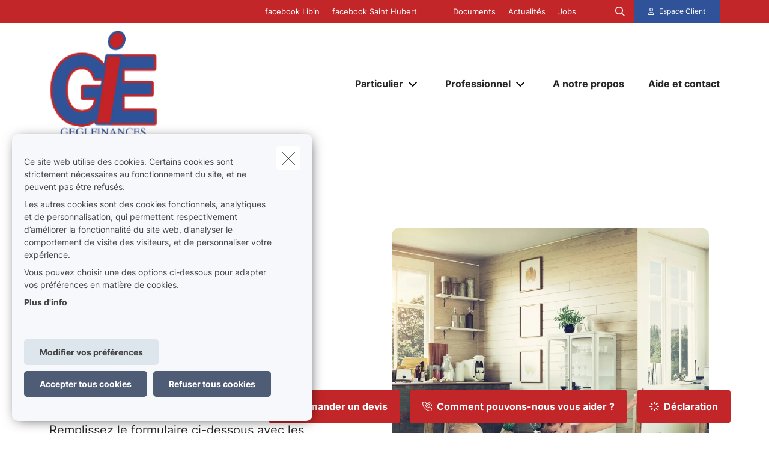

--- FILE ---
content_type: text/html; charset=UTF-8
request_url: https://www.gegifinances.be/fr-be/declaration
body_size: 24205
content:
<!DOCTYPE html><html lang="fr" dir="ltr" prefix="og: https://ogp.me/ns#"><head><meta charset="utf-8" /><noscript><style>form.antibot * :not(.antibot-message) { display: none !important; }</style></noscript><meta name="description" content="Dommages à votre maison, votre voiture, ... ? Remplissez le formulaire ci-dessous avec les informations correctes, et nous vous contacterons dès que possibl" /><link rel="canonical" href="https://www.gegifinances.be/fr-be/declaration" /><meta name="google-site-verification" content="googleverificationsqli" /><meta name="Generator" content="Drupal 10 (https://www.drupal.org)" /><meta name="MobileOptimized" content="width" /><meta name="HandheldFriendly" content="true" /><meta name="viewport" content="width=device-width, initial-scale=1.0" /><meta property="og:image" content="https://www.gegifinances.be/sites/default/files/styles/og_image/public/media/images/library/home/home_foaming_washing_machine.jpg?h=2f83cd36&amp;itok=Zx3dvHg4" /><script type="application/ld+json">{"@context": "https://schema.org","@type": "BreadcrumbList","itemListElement": [{"@type": "ListItem","position": 1,"name": "Accueil","item": "https://www.gegifinances.be/fr-be"},{"@type": "ListItem","position": 2,"name": "Déclaration"}]
}</script><link rel="alternate" hreflang="fr" href="https://www.gegifinances.be/fr-be/declaration" /><title>Déclaration | SRL GEGI FINANCES</title><link rel="preload" as="font" href="/themes/custom/uiflow/fonts/Inter-Regular.woff" crossorigin="anonymous"><link rel="preload" as="font" href="/themes/custom/uiflow/fonts/Inter-Regular.woff2" crossorigin="anonymous"><link rel="preload" as="font" href="/themes/custom/uiflow/fonts/Inter-Bold.woff" crossorigin="anonymous"><link rel="preload" as="font" href="/themes/custom/uiflow/fonts/Inter-Bold.woff2" crossorigin="anonymous"><link rel="preload" as="font" href="/themes/custom/uiflow/fonts/Inter-Regular.woff" crossorigin="anonymous"><link rel="preload" as="font" href="/themes/custom/uiflow/fonts/Inter-Regular.woff2" crossorigin="anonymous"><link rel="preload" as="font" href="/themes/custom/uiflow/fonts/Inter-Bold.woff" crossorigin="anonymous"><link rel="preload" as="font" href="/themes/custom/uiflow/fonts/Inter-Bold.woff2" crossorigin="anonymous"><style>
@font-face {
font-family: Inter;
src: url('/themes/custom/uiflow/fonts/Inter-Regular.woff') format('woff2'),
url('/themes/custom/uiflow/fonts/Inter-Regular.woff2') format('woff');
font-weight: normal;
font-style: normal;
font-display: swap;
}@font-face {
font-family: Inter;
src: url('/themes/custom/uiflow/fonts/Inter-Bold.woff2') format('woff2'),
url('/themes/custom/uiflow/fonts/Inter-Bold.woff') format('woff');
font-weight: bold;
font-style: normal;
font-display: swap;
}@font-face {
font-family: Inter;
src: url('/themes/custom/uiflow/fonts/Inter-Regular.woff') format('woff2'),
url('/themes/custom/uiflow/fonts/Inter-Regular.woff2') format('woff');
font-weight: normal;
font-style: normal;
font-display: swap;
}@font-face {
font-family: Inter;
src: url('/themes/custom/uiflow/fonts/Inter-Bold.woff2') format('woff2'),
url('/themes/custom/uiflow/fonts/Inter-Bold.woff') format('woff');
font-weight: bold;
font-style: normal;
font-display: swap;
}
</style><style>
:root {
--fnt-primary: Inter;
--fnt-secondary: Inter;
--btn-style: 5px;
--img-style: 10px;
--clr-primary: #C32629;
--clr-primary-h: 358;
--clr-primary-s: 67%;
--clr-primary-l: 45%;
--clr-secondary: #2F5299;
--clr-secondary-h: 220;
--clr-secondary-s: 52%;
--clr-secondary-l: 39%;
--fa-primary-color: #C32629;
--fa-secondary-color: #2F5299;
--plyr-color-main: #C32629;
}
</style><link rel="stylesheet" media="all" href="/sites/default/files/css/css_W0EiXbSXMVxDsD_bagAfySzrstxRJPJ9JaNux2tLOgo.css?delta=0&amp;language=fr&amp;theme=uiflow&amp;include=[base64]" /><link rel="stylesheet" media="all" href="/sites/default/files/css/css_fPiCCJ6OBgGkqCh0Vzv6-OojyOfvAglLx8dB1CYn6w8.css?delta=1&amp;language=fr&amp;theme=uiflow&amp;include=[base64]" /><script src="/core/assets/vendor/modernizr/modernizr.min.js?v=3.11.7"></script><script src="https://fa.forward.weactivate-digital.be/37dd7a8ccb.js" defer crossorigin="anonymous"></script><link rel="shortcut icon" type="image/png" href="https://www.gegifinances.be/sites/default/files/favicon/1432_3.ico"></head><body class="cookie-message-shown"> <a href="#main-content" class="main-content focusable"> Aller au contenu principal </a><div class="dialog-off-canvas-main-canvas" data-off-canvas-main-canvas><div class="sprite-svg-hide"> <svg xmlns="http://www.w3.org/2000/svg" xmlns:xlink="http://www.w3.org/1999/xlink"><defs><style>
.sprite-symbol-usage {display: none;}
.sprite-symbol-usage:target {display: inline;}
</style><symbol viewBox="0 0 16.828 56" id="arrow-down-big"><g id="arrow-down-big_arrow-down" transform="translate(-3.586 36)" fill="none" stroke-linecap="round" stroke-linejoin="round" stroke-width="2"><path id="arrow-down-big_Line_42" data-name="Line 42" transform="translate(12 -35)" d="M0 0v54" /><path id="arrow-down-big_Path_23" data-name="Path 23" d="M19 12l-7 7-7-7" /></g></symbol><symbol viewBox="0 0 10 4.915" id="arrow-right"><path d="M7.008 1.565H.268A.268.268 0 000 1.833v1.25a.268.268 0 00.268.268h6.74v1.028a.536.536 0 00.915.379l1.921-1.921a.536.536 0 000-.758L7.922.158a.536.536 0 00-.915.379z" /></symbol><symbol viewBox="0 0 39.6 29.7" id="check"><path d="M9.9 26.87l2.83 2.83L39.6 2.83 36.77 0zm-9.86-9.9l9.9 9.9 2.83-2.83-9.9-9.9z" /></symbol><symbol viewBox="0 0 7.689 4.344" id="chevron-down"><path id="chevron-down_chevron-down" d="M6 9l3.137 3.137L12.275 9" transform="translate(-5.293 -8.293)" fill="none" stroke-linecap="round" stroke-linejoin="round" stroke-width="1" /></symbol><symbol viewBox="0 0 477.175 477.175" id="chevron-left"><path d="M145.188 238.575l215.5-215.5c5.3-5.3 5.3-13.8 0-19.1s-13.8-5.3-19.1 0l-225.1 225.1c-5.3 5.3-5.3 13.8 0 19.1l225.1 225c2.6 2.6 6.1 4 9.5 4s6.9-1.3 9.5-4c5.3-5.3 5.3-13.8 0-19.1l-215.4-215.5z" /></symbol><symbol viewBox="0 0 477.175 477.175" id="chevron-right"><path d="M360.731 229.075l-225.1-225.1c-5.3-5.3-13.8-5.3-19.1 0s-5.3 13.8 0 19.1l215.5 215.5-215.5 215.5c-5.3 5.3-5.3 13.8 0 19.1 2.6 2.6 6.1 4 9.5 4 3.4 0 6.9-1.3 9.5-4l225.1-225.1c5.3-5.2 5.3-13.8.1-19z" /></symbol><symbol viewBox="0 0 20 20" id="download-icon"><defs><style>#download-icon .cls-1{fill:none;stroke:currentColor;stroke-linecap:round;stroke-linejoin:round;stroke-width:2px}</style></defs><g id="download-icon_Laag_2" data-name="Laag 2"><g id="download-icon_Laag_1-2" data-name="Laag 1"><g id="download-icon_download"><path id="download-icon_Path_259" data-name="Path 259" class="cls-1" d="M19 13v4a2 2 0 01-2 2H3a2 2 0 01-2-2v-4" /><path id="download-icon_Path_260" data-name="Path 260" class="cls-1" d="M5 8l5 5 5-5" /><path id="download-icon_Line_69" data-name="Line 69" class="cls-1" d="M10 13V1" /></g></g></g></symbol><symbol viewBox="0 0 33.6 72" id="facebook"><path fill="currentColor" d="M7.26 13.95v9.91H0V36h7.26v36h14.92V36h10s.94-5.81 1.4-12.17H22.24v-8.29a3.52 3.52 0 013.24-2.9h8.13V0H22.55C6.9 0 7.27 12.13 7.27 13.95zm0 0" /></symbol><symbol viewBox="0 0 32 30.48" id="google-plus"><path fill="currentColor" d="M19.81 0h-9.39c-4.3 0-8.34 3-8.34 6.79s2.92 6.84 7.3 6.84c.31 0 .6-.07.89-.09a3.74 3.74 0 00-.48 1.76 3.7 3.7 0 001.3 2.64H9.42C4.1 17.95 0 21.33 0 24.85s4.49 5.63 9.81 5.63c6.07 0 9.42-3.45 9.42-6.91 0-2.77-.82-4.44-3.35-6.23-.87-.61-2.52-2.1-2.52-3s.29-1.53 1.84-2.74a6 6 0 002.71-4.74c0-2.41-1-5.35-3.05-5.35h3.43zm-3.15 23a4.49 4.49 0 01.12 1c0 2.8-1.81 5-7 5-3.68 0-6.34-2.33-6.34-5.13s3.3-5 7-5a8.13 8.13 0 012.38.38c2 1.35 3.43 2.14 3.84 3.72zm-5.9-10.47c-2.47-.07-4.82-2.76-5.24-6S6.75.8 9.22.87 14 3.55 14.46 6.8s-1.23 5.81-3.7 5.73zM27.43 12.18V7.61h-3.05v4.57h-4.57v3.05h4.57v4.57h3.05v-4.57H32v-3.05h-4.57z" /></symbol><symbol viewBox="0 0 11.31 12.181" id="house"><path d="M4.35 11.746V8.701a.467.467 0 01.435-.431h1.74a.468.468 0 01.435.431v3.045a.435.435 0 00.435.435h3.48a.435.435 0 00.435-.435v-6.09a.435.435 0 00-.127-.308l-1.178-1.177v-2.87A.435.435 0 009.57.866H8.7a.435.435 0 00-.435.435v1.13l-2.3-2.3a.435.435 0 00-.616 0l-5.22 5.22a.435.435 0 00-.127.308v6.09a.435.435 0 00.435.435h3.48a.435.435 0 00.433-.438z" /></symbol><symbol viewBox="0 0 85.5 85.4" id="instagram"><path fill="currentColor" d="M61.7 0H23.9A23.88 23.88 0 000 23.8v37.8a23.86 23.86 0 0023.8 23.8h37.9a23.86 23.86 0 0023.8-23.8V23.8A23.86 23.86 0 0061.7 0zm16.8 61.6a16.84 16.84 0 01-16.8 16.8H23.9A16.84 16.84 0 017.1 61.6V23.8A16.84 16.84 0 0123.9 7h37.8a16.84 16.84 0 0116.8 16.8z" /><path fill="currentColor" d="M42.8 20.6a22.1 22.1 0 1022.1 22.1 22.17 22.17 0 00-22.1-22.1zm0 37.2a15.1 15.1 0 1115.1-15.1 15.15 15.15 0 01-15.1 15.1z" /><circle fill="currentColor" cx="65.5" cy="20.2" r="5.7" /></symbol><symbol fill="none" viewBox="0 0 2002 1372" id="logo-sqli"><path d="M342.166 1074.18c-56.888 0-107.891-5.87-160.856-23.5-52.965-17.63-94.16-47.02-121.623-82.28C32.224 935.097 10.646 892 2.8 829.313h127.508c11.77 68.564 45.118 113.62 78.466 135.169 47.08 29.384 82.39 41.138 151.048 41.138 105.93 0 154.971-64.646 154.971-129.292 0-21.549-5.885-43.097-19.616-62.687-11.77-17.631-29.425-33.303-51.004-43.098-21.578-11.754-51.003-21.548-88.274-29.384l-105.93-21.549c-68.658-13.713-123.584-39.179-162.817-74.441C47.917 609.907 30.263 566.81 30.263 510c0-41.139 11.77-78.359 39.233-111.662 25.501-31.343 62.773-56.81 107.891-74.441 47.08-19.59 96.121-25.466 149.086-25.466 45.118 0 90.236 5.876 135.354 21.548 43.157 15.672 78.467 39.18 107.892 68.564 29.425 31.344 49.041 66.606 60.811 111.662H506.946c-9.809-48.974-23.54-80.318-64.735-107.744-29.425-19.589-66.697-31.343-123.585-31.343-49.041 0-103.968 15.672-135.354 60.728-11.77 17.631-19.617 39.179-19.617 66.605 0 47.015 27.464 78.359 72.582 92.072 19.616 7.836 45.118 13.713 80.428 21.549l103.968 21.548c78.466 15.672 135.354 43.098 174.587 78.359 37.272 35.262 56.888 84.236 56.888 141.046 0 52.893-15.693 97.949-45.118 131.252-29.425 35.263-66.696 56.813-107.891 74.443-45.118 19.59-96.121 25.46-156.933 25.46zm753.274-99.903c47.08 0 86.32-11.754 121.63-35.262 33.34-23.508 58.85-56.81 76.5-99.908 17.66-43.097 27.46-94.03 27.46-152.8 0-58.769-9.8-109.702-27.46-152.8-17.65-43.097-43.16-76.4-76.5-99.907-35.31-23.508-74.55-35.262-121.63-35.262s-88.27 11.754-121.62 35.262c-33.348 23.507-58.849 56.81-76.504 99.907-17.655 43.098-27.464 94.031-27.464 152.8 0 58.77 9.809 109.703 27.464 152.8 17.655 43.098 43.156 76.4 76.504 99.908 33.35 23.508 74.54 35.262 121.62 35.262zm219.71-662.134h137.32V1371.95h-137.32V895.918c-15.69 35.261-37.27 66.605-64.74 94.03-27.46 27.422-56.88 48.972-92.19 62.692-35.31 15.67-70.62 21.54-107.89 21.54-60.816 0-115.743-15.67-164.784-48.97-49.042-33.303-86.313-78.359-113.777-137.128-27.463-58.769-41.194-127.334-41.194-201.775s13.731-143.005 41.194-201.774c27.464-58.769 66.697-103.826 115.738-137.128 49.042-33.303 102.007-48.974 162.823-48.974 45.11 0 84.35 7.835 119.66 25.466 35.31 19.59 66.69 43.098 90.23 72.482 23.54 29.385 43.16 62.687 54.93 97.949V312.143zm411.95 748.327h-137.32V.667h137.32V1060.47zm274.63-883.496h-137.32V.667h137.32v176.307zm0 883.496h-137.32V312.143h137.32v748.327z" fill="#0F0E2B" /></symbol><symbol viewBox="0 0 512 512" id="magnifying-glass"><path d="M496.131 435.698L374.855 332.551c-12.537-11.283-25.945-16.463-36.776-15.963C366.707 283.054 384 239.549 384 192 384 85.961 298.039 0 192 0S0 85.961 0 192s85.961 192 192 192c47.549 0 91.054-17.293 124.588-45.922-.5 10.831 4.68 24.239 15.963 36.776L435.698 496.13c17.661 19.623 46.511 21.277 64.11 3.678s15.946-46.449-3.677-64.11zM192 320c-70.692 0-128-57.308-128-128S121.308 64 192 64s128 57.308 128 128-57.307 128-128 128z" /></symbol><symbol viewBox="0 0 512 512" id="play"><path d="M96 64l320 192L96 448z" /></symbol><symbol viewBox="0 0 12 12" id="plus"><path d="M4.91 0h2.18v12H4.91z" /><path transform="rotate(90 6 6)" d="M4.91 0h2.18v12H4.91z" /></symbol><symbol viewBox="0 0 512 512" id="quotes-left"><path d="M112.5 224c61.856 0 112 50.145 112 112s-50.144 112-112 112S.5 397.856.5 336L0 320C0 196.288 100.288 96 224 96v64c-42.737 0-82.917 16.643-113.137 46.863a162.322 162.322 0 00-15.915 18.51c5.719-.9 11.58-1.373 17.552-1.373zm288 0c61.855 0 112 50.145 112 112s-50.145 112-112 112-112-50.144-112-112l-.5-16c0-123.712 100.288-224 224-224v64c-42.737 0-82.917 16.643-113.137 46.863a162.23 162.23 0 00-15.916 18.51c5.72-.9 11.58-1.373 17.553-1.373z" /></symbol><symbol viewBox="0 0 512 512" id="quotes-right"><path d="M400 320c-61.856 0-112-50.145-112-112S338.144 96 400 96s112 50.144 112 112l.5 16c0 123.712-100.288 224-224 224v-64c42.737 0 82.917-16.643 113.137-46.863a162.322 162.322 0 0015.915-18.51c-5.719.9-11.58 1.373-17.552 1.373zm-288 0C50.145 320 0 269.855 0 208S50.145 96 112 96s112 50.144 112 112l.5 16c0 123.712-100.288 224-224 224v-64c42.737 0 82.917-16.643 113.137-46.863a162.23 162.23 0 0015.916-18.51c-5.72.9-11.58 1.373-17.553 1.373z" /></symbol><symbol viewBox="0 0 17 11" id="select"><g id="select_Page-1" stroke="none" stroke-width="1" fill="none" fill-rule="evenodd"><g id="select_Lid-worden" transform="translate(-663 -1089)" stroke-width="3" stroke="#171717"><g id="select_veld" transform="translate(515 1039)"><path id="select_Path-9" d="M149 51.06l7.512 7.512L163.814 51" /></g></g></g></symbol><symbol viewBox="0 0 512 512" id="shield"><path d="M73 127l183-77.6L439 127c5.9 2.5 9.1 7.8 9 12.8-.4 91.4-38.4 249.3-186.3 320.1-3.6 1.7-7.8 1.7-11.3 0C102.4 389 64.5 231.2 64 139.7c0-5 3.1-10.2 9-12.8zm384.7-44.2L269.4 2.9C265.2 1 260.7 0 256 0s-9.2 1-13.4 2.9L54.3 82.8c-22 9.3-38.4 31-38.3 57.2.5 99.2 41.3 280.7 213.6 363.2 16.7 8 36.1 8 52.8 0C454.8 420.7 495.5 239.2 496 140c.1-26.2-16.3-47.9-38.3-57.2zM369 209c9.4-9.4 9.4-24.6 0-33.9s-24.6-9.4-33.9 0l-111 111-47-47c-9.4-9.4-24.6-9.4-33.9 0s-9.4 24.6 0 33.9l64 64c9.4 9.4 24.6 9.4 33.9 0L369 209z" /></symbol><symbol viewBox="0 0 448 512" id="square-check"><path d="M337 175c9.4 9.4 9.4 24.6 0 33.9L209 337c-9.4 9.4-24.6 9.4-33.9 0l-64-64c-9.4-9.4-9.4-24.6 0-33.9s24.6-9.4 33.9 0l47 47L303 175c9.4-9.4 24.6-9.4 33.9 0z" fill="#fff" /><path d="M64 32C28.7 32 0 60.7 0 96v320c0 35.3 28.7 64 64 64h320c35.3 0 64-28.7 64-64V96c0-35.3-28.7-64-64-64H64zm273 177L209 337c-9.4 9.4-24.6 9.4-33.9 0l-64-64c-9.4-9.4-9.4-24.6 0-33.9s24.6-9.4 33.9 0l47 47L303 175c9.4-9.4 24.6-9.4 33.9 0s9.4 24.6 0 33.9z" fill="#06b232" /></symbol><symbol viewBox="0 0 18 14.62" id="twitter"><path fill="currentColor" d="M5.66 14.62a10.43 10.43 0 0010.51-10.5v-.48A7.51 7.51 0 0018 1.73a7.37 7.37 0 01-2.12.58 3.71 3.71 0 001.62-2 7.4 7.4 0 01-2.34.9 3.7 3.7 0 00-6.3 3.33A10.48 10.48 0 011.25.67 3.7 3.7 0 002.4 5.6a3.66 3.66 0 01-1.68-.46 3.69 3.69 0 003 3.62A3.69 3.69 0 012 8.87a3.7 3.7 0 003.45 2.56 7.41 7.41 0 01-4.57 1.59 7.52 7.52 0 01-.88-.06 10.45 10.45 0 005.66 1.66" /></symbol><symbol viewBox="0 0 15 15" id="user"><path d="M1.25 15A1.224 1.224 0 010 13.75c0-1.25 1.25-5 7.5-5s7.5 3.75 7.5 5A1.224 1.224 0 0113.75 15zM7.5 7.5a3.75 3.75 0 10-3.75-3.75A3.75 3.75 0 007.5 7.5z" /></symbol><symbol viewBox="0 0 10.03 10.03" id="x"><path transform="rotate(45 5.016 5.008)" d="M3.92-.99H6.1v12H3.92z" /><path transform="rotate(135 5.012 5.011)" d="M3.92-.99H6.1v12H3.92z" /></symbol><symbol viewBox="0 0 75 90" id="youtube"><path fill="currentColor" d="M63.44 65.83H58.5V63a2.33 2.33 0 012.33-2.32h.32A2.33 2.33 0 0163.5 63zm-18.53-6.15a2.11 2.11 0 00-2.28 1.87v14a2.33 2.33 0 004.56 0v-14a2.11 2.11 0 00-2.28-1.87zM75 51.88v26.54C75 84.79 69.5 90 62.73 90H12.27C5.5 90 0 84.79 0 78.42V51.88C0 45.51 5.5 40.3 12.27 40.3h50.46C69.5 40.3 75 45.51 75 51.88zM15.64 81.31v-28h6.26V49.2H5.23v4.07h5.2v28zm18.75-23.8h-5.22v14.93a26.46 26.46 0 010 3.62c-.42 1.16-2.33 2.39-3.07.13a29.71 29.71 0 010-3.64v-15h-5.23v14.8c0 2.27-.05 4 0 4.73.13 1.36.08 2.94 1.34 3.84 2.35 1.69 6.84-.25 8-2.67v3.08h4.19V57.51zm16.68 17.1V62.18c0-4.74-3.55-7.57-8.36-3.74V49.2H37.5v31.9l4.27-.1.39-2c5.48 5.07 8.92 1.63 8.91-4.39zM67.39 73H63.5v2.71a2.13 2.13 0 01-2.14 2.12h-.77a2.14 2.14 0 01-2.14-2.12V70h9v-3.42a53.17 53.17 0 00-.27-6.33c-.64-4.45-6.89-5.16-10.05-2.88a5.89 5.89 0 00-2.19 2.94 16.58 16.58 0 00-.67 5.25V73c-.06 12.3 14.91 10.56 13.12 0zM47.33 32.73a3.55 3.55 0 001.25 1.58 3.63 3.63 0 002.13.59 3.32 3.32 0 002-.62 4.79 4.79 0 001.46-1.87l-.1 2h5.83V9.74h-4.58V29a1.91 1.91 0 01-3.82 0V9.74h-4.77v16.67c0 2.12 0 3.54.1 4.26a7.17 7.17 0 00.5 2.06zm-17.62-14a20.57 20.57 0 01.59-5.56 6 6 0 016.08-4.43 7.21 7.21 0 013.46.78 5.76 5.76 0 012.23 2 8 8 0 011.08 2.57 20.53 20.53 0 01.29 4v6.25a33.85 33.85 0 01-.27 5.05 8 8 0 01-1.15 3 5.43 5.43 0 01-2.24 2.06 7.14 7.14 0 01-3.15.66 8.76 8.76 0 01-3.36-.56A4.61 4.61 0 0131.13 33a7.61 7.61 0 01-1.09-2.77 26.71 26.71 0 01-.32-4.87v-6.59zm4.55 9.82a2.32 2.32 0 104.62 0V15.43a2.32 2.32 0 10-4.62 0zm-16.08 6.69h5.48v-19L30.15 0h-6l-3.44 12.1L17.22 0h-5.94l6.89 16.28z" /></symbol></defs><use id="arrow-down-big-usage" xlink:href="#arrow-down-big" class="sprite-symbol-usage" /><use id="arrow-right-usage" xlink:href="#arrow-right" class="sprite-symbol-usage" /><use id="check-usage" xlink:href="#check" class="sprite-symbol-usage" /><use id="chevron-down-usage" xlink:href="#chevron-down" class="sprite-symbol-usage" /><use id="chevron-left-usage" xlink:href="#chevron-left" class="sprite-symbol-usage" /><use id="chevron-right-usage" xlink:href="#chevron-right" class="sprite-symbol-usage" /><use id="download-icon-usage" xlink:href="#download-icon" class="sprite-symbol-usage" /><use id="facebook-usage" xlink:href="#facebook" class="sprite-symbol-usage" /><use id="google-plus-usage" xlink:href="#google-plus" class="sprite-symbol-usage" /><use id="house-usage" xlink:href="#house" class="sprite-symbol-usage" /><use id="instagram-usage" xlink:href="#instagram" class="sprite-symbol-usage" /><use id="logo-sqli-usage" xlink:href="#logo-sqli" class="sprite-symbol-usage" /><use id="magnifying-glass-usage" xlink:href="#magnifying-glass" class="sprite-symbol-usage" /><use id="play-usage" xlink:href="#play" class="sprite-symbol-usage" /><use id="plus-usage" xlink:href="#plus" class="sprite-symbol-usage" /><use id="quotes-left-usage" xlink:href="#quotes-left" class="sprite-symbol-usage" /><use id="quotes-right-usage" xlink:href="#quotes-right" class="sprite-symbol-usage" /><use id="select-usage" xlink:href="#select" class="sprite-symbol-usage" /><use id="shield-usage" xlink:href="#shield" class="sprite-symbol-usage" /><use id="square-check-usage" xlink:href="#square-check" class="sprite-symbol-usage" /><use id="twitter-usage" xlink:href="#twitter" class="sprite-symbol-usage" /><use id="user-usage" xlink:href="#user" class="sprite-symbol-usage" /><use id="x-usage" xlink:href="#x" class="sprite-symbol-usage" /><use id="youtube-usage" xlink:href="#youtube" class="sprite-symbol-usage" /></svg></div><div class="app-body"> <header class="app-header"><div class="header js-header header--secondary"><div class="header__outer-wrapper"><div class="header__bg"></div><div class="container container--header"><div class="row"><div class="col-12"><div class="header__wrapper"> <a href="/fr-be" class="header__logo header__logo--2 js-header-logo-2" aria-label="Aller à la page d&#039;accueil"> <picture> <source srcset="/sites/default/files/styles/header_logo_desktop/public/agency-logo/gegi-finances_2_3.png.webp?itok=RduPfeaW 1x" media="all and (min-width: 992px)" type="image/webp" width="400" height="400"/> <source srcset="/sites/default/files/styles/header_logo_mobile/public/agency-logo/gegi-finances_2_3.png.webp?itok=HiaC5Vnw 1x" media="all and (min-width: 768px)" type="image/webp" width="150" height="150"/> <source srcset="/sites/default/files/styles/header_logo_mobile/public/agency-logo/gegi-finances_2_3.png.webp?itok=HiaC5Vnw 1x" media="all and (max-width: 576px)" type="image/webp" width="150" height="150"/> <img src="/sites/default/files/styles/header_logo_desktop/public/agency-logo/gegi-finances_2_3.png.webp?itok=RduPfeaW" alt="" width="" height="" loading="lazy" /> </picture></a><div class="header__nav js-header-nav"><div class="header__nav__wrapper"><div class="header__nav__top"><div class="header__nav__top__bg"></div><div class="header__nav__top__menu"><div class="nav__extra"> <nav class="nav__extra__menu"><ul class="nav__extra__menu__list"><li class="nav__extra__menu__item"> <a href="https://www.facebook.com/gegifinances/">facebook Libin</a></li><li class="nav__extra__menu__item"> <a href="https://www.facebook.com/gegifinancessainthubert/?ref=aymt_homepage_panel">facebook Saint Hubert</a></li></ul> </nav></div><div class="nav__extra"> <nav class="nav__extra__menu"><ul class="nav__extra__menu__list"><li class="nav__extra__menu__item"> <a href="/fr-be/documents" data-drupal-link-system-path="node/16">Documents</a></li><li class="nav__extra__menu__item"> <a href="/fr-be/news" data-drupal-link-system-path="node/17">Actualités</a></li><li class="nav__extra__menu__item"> <a href="/fr-be/jobs" data-drupal-link-system-path="node/18">Jobs</a></li></ul> </nav></div><div class="nav__search js-nav-search"> <button type="button" class="nav__search__btn js-nav-search-btn" aria-label="Rechercher ce site web"> <span class="fa-icon"> <i class="fa-regular fa-magnifying-glass"></i> </span> </button><div class="nav__search__form js-nav-search-form js-nav-search-form-desktop"><form class="general-search-form" data-drupal-selector="general-search-form" action="/fr-be/search/content" method="GET" id="general-search-form" accept-charset="UTF-8"><div class="js-form-item form-item form-type-textfield js-form-type-textfield form-item-keys js-form-item-keys form-no-label"> <input data-drupal-selector="edit-keys" type="text" id="edit-keys" name="keys" value="" size="60" maxlength="128" class="form-text" /></div><input data-drupal-selector="edit-submit" type="submit" id="edit-submit--2" name="submit-search" value="Rechercher" class="button js-form-submit form-submit" /><input autocomplete="off" data-drupal-selector="form-fmmp6d1kvfxtzgfra5h14cbcptbers01ryyc7dsowzi" type="hidden" name="form_build_id" value="form-fmMP6D1KvfXTzgFRa5h14CbCptbers01rYyc7dSOWzI" /><input data-drupal-selector="edit-general-search-form" type="hidden" name="form_id" value="general_search_form" /></form></div></div><div class="nav__login__wrapper"> <button type="button" class="nav__login js-zone-click" data-bs-toggle="modal" data-bs-target="#clientZoneModal" aria-label="Espace client"> <i class="fa-regular fa-user"></i> <span class="ms-2 nowrap stretched-link"> Espace Client </span> </button></div></div></div><div class="header__nav__bottom"> <a href="/fr-be" class="header__logo" aria-label="Aller à la page d&#039;accueil"> <picture> <source srcset="/sites/default/files/styles/header_logo_desktop/public/agency-logo/gegi-finances_2_3.png.webp?itok=RduPfeaW 1x" media="all and (min-width: 992px)" type="image/webp" width="400" height="400"/> <source srcset="/sites/default/files/styles/header_logo_mobile/public/agency-logo/gegi-finances_2_3.png.webp?itok=HiaC5Vnw 1x" media="all and (min-width: 768px)" type="image/webp" width="150" height="150"/> <source srcset="/sites/default/files/styles/header_logo_mobile/public/agency-logo/gegi-finances_2_3.png.webp?itok=HiaC5Vnw 1x" media="all and (max-width: 576px)" type="image/webp" width="150" height="150"/> <img src="/sites/default/files/styles/header_logo_desktop/public/agency-logo/gegi-finances_2_3.png.webp?itok=RduPfeaW" alt="" width="" height="" loading="lazy" /> </picture></a> <nav class="nav__main"><ul class="nav__main__list"><li class="nav__main__item js-nav-main-item expanded"><div class="nav__main__item__wrapper"> <button type="button" class="nav__main__item__link js-nav-main-item-link" aria-label="Particulier" aria-pressed="false"> <span class="label">Particulier</span> </button> <button class="icon--chevron-menu__wrapper js-btn-subnav" aria-label="Open submenu"> <i class="fa-solid fa-chevron-down"></i> </button></div> <nav class="nav__main__subnav js-nav-main-subnav" data-match-height-group="subnav-1"><div class="nav__main__subnav__wrapper"><div class="row"><div class="col-12"><div class="nav__main__subnav__header"> <button class="btn--go-back js-btn-back" aria-label="Fermer sous-menu"> <span class="fa-icon me-3"> <i class="fa-solid fa-chevron-left"></i> </span> </button> <span class="nav__main__subnav__header__link" aria-label="Particulier">Particulier</span></div><div class="row"><div class="col-lg-3 col-xl-2 nav__main__subnav__column"><ul class="nav__main__subnav__list"><li class="nav__main__subnav__item js-subnav-item"> <a href="/fr-be/mobilite" class="nav__main__subnav__item__link nav__main__subnav__item__link__sub js-subnav-item-link" aria-label="Mobilité" data-match-height="subnav-link" data-match-height-enable="(min-width: 992px)" data-drupal-link-system-path="node/77"> <span class="fa-icon me-3"> <i class="far fa-car"></i> </span> <span>Mobilité</span> <span class="fa-icon fa-icon--chevron"> <i class="fa-solid fa-chevron-right"></i> </span> </a><div class="nav__main__subbernav js-subbernav"><div class="nav__main__subnav__header"> <button class="btn--go-back js-btn-sub-back" aria-label="Fermer sous-menu"> <span class="fa-icon me-3"> <i class="fa-solid fa-chevron-left"></i> </span> </button> <a href="/fr-be/mobilite" class="nav__main__subnav__header__link" aria-label="Mobilité" data-drupal-link-system-path="node/77">Mobilité</a> <span class="nav__main__subnav__header__border"></span></div><ul class="nav__main__subbernav__list"><li class="nav__main__subbernav__item"> <a href="/fr-be/mobilite/auto" data-drupal-link-system-path="node/24">Auto</a></li><li class="nav__main__subbernav__item"> <a href="/fr-be/mobilite/moto" data-drupal-link-system-path="node/25">Moto</a></li><li class="nav__main__subbernav__item"> <a href="/fr-be/mobilite/velo" data-drupal-link-system-path="node/26">Vélo</a></li><li class="nav__main__subbernav__item"> <a href="/fr-be/mobilite/motorhome" data-drupal-link-system-path="node/27">Motorhome</a></li></ul></div></li></ul></div><div class="col-lg-3 col-xl-2 nav__main__subnav__column"><ul class="nav__main__subnav__list"><li class="nav__main__subnav__item js-subnav-item"> <a href="/fr-be/habitation" class="nav__main__subnav__item__link nav__main__subnav__item__link__sub js-subnav-item-link" aria-label="Habitation" data-match-height="subnav-link" data-match-height-enable="(min-width: 992px)" data-drupal-link-system-path="node/78"> <span class="fa-icon me-3"> <i class="far fa-house-chimney"></i> </span> <span>Habitation</span> <span class="fa-icon fa-icon--chevron"> <i class="fa-solid fa-chevron-right"></i> </span> </a><div class="nav__main__subbernav js-subbernav"><div class="nav__main__subnav__header"> <button class="btn--go-back js-btn-sub-back" aria-label="Fermer sous-menu"> <span class="fa-icon me-3"> <i class="fa-solid fa-chevron-left"></i> </span> </button> <a href="/fr-be/habitation" class="nav__main__subnav__header__link" aria-label="Habitation" data-drupal-link-system-path="node/78">Habitation</a> <span class="nav__main__subnav__header__border"></span></div><ul class="nav__main__subbernav__list"><li class="nav__main__subbernav__item"> <a href="/fr-be/habitation/incendie" data-drupal-link-system-path="node/13">Incendie</a></li><li class="nav__main__subbernav__item"> <a href="/fr-be/habitation/vol" data-drupal-link-system-path="node/19">Vol</a></li><li class="nav__main__subbernav__item"> <a href="/fr-be/habitation/bailleur-locataire" data-drupal-link-system-path="node/20">Bailleur-locataire</a></li><li class="nav__main__subbernav__item"> <a href="/fr-be/habitation/financement-immobilier" data-drupal-link-system-path="node/28">Crédits</a></li></ul></div></li></ul></div><div class="col-lg-3 col-xl-2 nav__main__subnav__column"><ul class="nav__main__subnav__list"><li class="nav__main__subnav__item js-subnav-item"> <a href="/fr-be/famille-et-protection-juridique" class="nav__main__subnav__item__link nav__main__subnav__item__link__sub js-subnav-item-link" aria-label="Famille et protection juridique" data-match-height="subnav-link" data-match-height-enable="(min-width: 992px)" data-drupal-link-system-path="node/79"> <span class="fa-icon me-3"> <i class="far fa-heart"></i> </span> <span>Famille et protection juridique</span> <span class="fa-icon fa-icon--chevron"> <i class="fa-solid fa-chevron-right"></i> </span> </a><div class="nav__main__subbernav js-subbernav"><div class="nav__main__subnav__header"> <button class="btn--go-back js-btn-sub-back" aria-label="Fermer sous-menu"> <span class="fa-icon me-3"> <i class="fa-solid fa-chevron-left"></i> </span> </button> <a href="/fr-be/famille-et-protection-juridique" class="nav__main__subnav__header__link" aria-label="Famille et protection juridique" data-drupal-link-system-path="node/79">Famille et protection juridique</a> <span class="nav__main__subnav__header__border"></span></div><ul class="nav__main__subbernav__list"><li class="nav__main__subbernav__item"> <a href="/fr-be/famille-et-protection-juridique/assurance-familiale" data-drupal-link-system-path="node/21">Assurance familiale</a></li><li class="nav__main__subbernav__item"> <a href="/fr-be/famille-et-protection-juridique/accidents" data-drupal-link-system-path="node/29">Accidents</a></li><li class="nav__main__subbernav__item"> <a href="/fr-be/famille-et-protection-juridique/deces-et-invalidite" data-drupal-link-system-path="node/30">Décès et invalidité</a></li><li class="nav__main__subbernav__item"> <a href="/fr-be/famille-et-protection-juridique/assurance-voyage" data-drupal-link-system-path="node/31">Assurance voyage</a></li><li class="nav__main__subbernav__item"> <a href="/fr-be/famille-et-protection-juridique/assurance-protection-juridique" data-drupal-link-system-path="node/481">Assurance protection juridique</a></li></ul></div></li></ul></div><div class="col-lg-3 col-xl-2 nav__main__subnav__column"><ul class="nav__main__subnav__list"><li class="nav__main__subnav__item js-subnav-item"> <a href="/fr-be/hospitalisation" class="nav__main__subnav__item__link nav__main__subnav__item__link__sub js-subnav-item-link" aria-label="Hospitalisation" data-match-height="subnav-link" data-match-height-enable="(min-width: 992px)" data-drupal-link-system-path="node/80"> <span class="fa-icon me-3"> <i class="far fa-stethoscope"></i> </span> <span>Hospitalisation</span> <span class="fa-icon fa-icon--chevron"> <i class="fa-solid fa-chevron-right"></i> </span> </a><div class="nav__main__subbernav js-subbernav"><div class="nav__main__subnav__header"> <button class="btn--go-back js-btn-sub-back" aria-label="Fermer sous-menu"> <span class="fa-icon me-3"> <i class="fa-solid fa-chevron-left"></i> </span> </button> <a href="/fr-be/hospitalisation" class="nav__main__subnav__header__link" aria-label="Hospitalisation" data-drupal-link-system-path="node/80">Hospitalisation</a> <span class="nav__main__subnav__header__border"></span></div><ul class="nav__main__subbernav__list"><li class="nav__main__subbernav__item"> <a href="/fr-be/hospitalisation/assurance-hospitalisation" data-drupal-link-system-path="node/33">Assurance hospitalisation</a></li><li class="nav__main__subbernav__item"> <a href="/fr-be/hospitalisation/assurance-de-groupe" data-drupal-link-system-path="node/34">Assurance de groupe</a></li></ul></div></li></ul></div><div class="col-lg-3 col-xl-2 nav__main__subnav__column"><ul class="nav__main__subnav__list"><li class="nav__main__subnav__item js-subnav-item"> <a href="/fr-be/epargne-et-placements" class="nav__main__subnav__item__link nav__main__subnav__item__link__sub js-subnav-item-link" aria-label="Épargne et placements" data-match-height="subnav-link" data-match-height-enable="(min-width: 992px)" data-drupal-link-system-path="node/81"> <span class="fa-icon me-3"> <i class="far fa-piggy-bank"></i> </span> <span>Épargne et placements</span> <span class="fa-icon fa-icon--chevron"> <i class="fa-solid fa-chevron-right"></i> </span> </a><div class="nav__main__subbernav js-subbernav"><div class="nav__main__subnav__header"> <button class="btn--go-back js-btn-sub-back" aria-label="Fermer sous-menu"> <span class="fa-icon me-3"> <i class="fa-solid fa-chevron-left"></i> </span> </button> <a href="/fr-be/epargne-et-placements" class="nav__main__subnav__header__link" aria-label="Épargne et placements" data-drupal-link-system-path="node/81">Épargne et placements</a> <span class="nav__main__subnav__header__border"></span></div><ul class="nav__main__subbernav__list"><li class="nav__main__subbernav__item"> <a href="/fr-be/epargne-et-placements/epargne" data-drupal-link-system-path="node/36">Épargne</a></li><li class="nav__main__subbernav__item"> <a href="/fr-be/epargne-et-placements/placements" data-drupal-link-system-path="node/37">Placements</a></li></ul></div></li></ul></div><div class="col-lg-3 col-xl-2 nav__main__subnav__column"><ul class="nav__main__subnav__list"><li class="nav__main__subnav__item js-subnav-item"> <a href="/fr-be/pension" class="nav__main__subnav__item__link nav__main__subnav__item__link__sub js-subnav-item-link" aria-label="Pension" data-match-height="subnav-link" data-match-height-enable="(min-width: 992px)" data-drupal-link-system-path="node/82"> <span class="fa-icon me-3"> <i class="far fa-draw-circle"></i> </span> <span>Pension</span> <span class="fa-icon fa-icon--chevron"> <i class="fa-solid fa-chevron-right"></i> </span> </a><div class="nav__main__subbernav js-subbernav"><div class="nav__main__subnav__header"> <button class="btn--go-back js-btn-sub-back" aria-label="Fermer sous-menu"> <span class="fa-icon me-3"> <i class="fa-solid fa-chevron-left"></i> </span> </button> <a href="/fr-be/pension" class="nav__main__subnav__header__link" aria-label="Pension" data-drupal-link-system-path="node/82">Pension</a> <span class="nav__main__subnav__header__border"></span></div><ul class="nav__main__subbernav__list"><li class="nav__main__subbernav__item"> <a href="/fr-be/pension/epargne-pension" data-drupal-link-system-path="node/39">Épargne-pension</a></li><li class="nav__main__subbernav__item"> <a href="/fr-be/pension/epargne-long-terme" data-drupal-link-system-path="node/40">Épargne à long terme</a></li><li class="nav__main__subbernav__item"> <a href="/fr-be/pension/assurance-de-groupe" data-drupal-link-system-path="node/41">Assurance de groupe</a></li></ul></div></li></ul></div></div></div></div></div> </nav></li><li class="nav__main__item js-nav-main-item expanded"><div class="nav__main__item__wrapper"> <button type="button" class="nav__main__item__link js-nav-main-item-link" aria-label="Professionnel" aria-pressed="false"> <span class="label">Professionnel</span> </button> <button class="icon--chevron-menu__wrapper js-btn-subnav" aria-label="Open submenu"> <i class="fa-solid fa-chevron-down"></i> </button></div> <nav class="nav__main__subnav js-nav-main-subnav" data-match-height-group="subnav-2"><div class="nav__main__subnav__wrapper"><div class="row"><div class="col-12"><div class="nav__main__subnav__header"> <button class="btn--go-back js-btn-back" aria-label="Fermer sous-menu"> <span class="fa-icon me-3"> <i class="fa-solid fa-chevron-left"></i> </span> </button> <span class="nav__main__subnav__header__link" aria-label="Professionnel">Professionnel</span></div><div class="row"><div class="col-lg-3 col-xl-2 nav__main__subnav__column"><ul class="nav__main__subnav__list"><li class="nav__main__subnav__item js-subnav-item"> <a href="/fr-be/entreprise" class="nav__main__subnav__item__link nav__main__subnav__item__link__sub js-subnav-item-link" aria-label="Entreprise" data-match-height="subnav-link" data-match-height-enable="(min-width: 992px)" data-drupal-link-system-path="node/83"> <span class="fa-icon me-3"> <i class="far fa-buildings"></i> </span> <span>Entreprise</span> <span class="fa-icon fa-icon--chevron"> <i class="fa-solid fa-chevron-right"></i> </span> </a><div class="nav__main__subbernav js-subbernav"><div class="nav__main__subnav__header"> <button class="btn--go-back js-btn-sub-back" aria-label="Fermer sous-menu"> <span class="fa-icon me-3"> <i class="fa-solid fa-chevron-left"></i> </span> </button> <a href="/fr-be/entreprise" class="nav__main__subnav__header__link" aria-label="Entreprise" data-drupal-link-system-path="node/83">Entreprise</a> <span class="nav__main__subnav__header__border"></span></div><ul class="nav__main__subbernav__list"><li class="nav__main__subbernav__item"> <a href="/fr-be/entreprise/vehicules-de-societe" data-drupal-link-system-path="node/42">Véhicules de société</a></li><li class="nav__main__subbernav__item"> <a href="/fr-be/entreprise/batiments" data-drupal-link-system-path="node/44">Bâtiments</a></li><li class="nav__main__subbernav__item"> <a href="/fr-be/entreprise/materiel" data-drupal-link-system-path="node/45">Matériel</a></li><li class="nav__main__subbernav__item"> <a href="/fr-be/entreprise/responsabilite" data-drupal-link-system-path="node/46">Responsabilité</a></li></ul></div></li></ul></div><div class="col-lg-3 col-xl-2 nav__main__subnav__column"><ul class="nav__main__subnav__list"><li class="nav__main__subnav__item js-subnav-item"> <a href="/fr-be/personnel" class="nav__main__subnav__item__link nav__main__subnav__item__link__sub js-subnav-item-link" aria-label="Personnel" data-match-height="subnav-link" data-match-height-enable="(min-width: 992px)" data-drupal-link-system-path="node/111"> <span class="fa-icon me-3"> <i class="far fa-users"></i> </span> <span>Personnel</span> <span class="fa-icon fa-icon--chevron"> <i class="fa-solid fa-chevron-right"></i> </span> </a><div class="nav__main__subbernav js-subbernav"><div class="nav__main__subnav__header"> <button class="btn--go-back js-btn-sub-back" aria-label="Fermer sous-menu"> <span class="fa-icon me-3"> <i class="fa-solid fa-chevron-left"></i> </span> </button> <a href="/fr-be/personnel" class="nav__main__subnav__header__link" aria-label="Personnel" data-drupal-link-system-path="node/111">Personnel</a> <span class="nav__main__subnav__header__border"></span></div><ul class="nav__main__subbernav__list"><li class="nav__main__subbernav__item"> <a href="/fr-be/personnel/accidents-du-travail" data-drupal-link-system-path="node/112">Accidents du travail</a></li><li class="nav__main__subbernav__item"> <a href="/fr-be/personnel/assurance-de-groupe" data-drupal-link-system-path="node/113">Assurance de groupe</a></li><li class="nav__main__subbernav__item"> <a href="/fr-be/personnel/hospitalisation" data-drupal-link-system-path="node/114">Hospitalisation</a></li></ul></div></li></ul></div><div class="col-lg-3 col-xl-2 nav__main__subnav__column"><ul class="nav__main__subnav__list"><li class="nav__main__subnav__item js-subnav-item"> <a href="/fr-be/revenu" class="nav__main__subnav__item__link nav__main__subnav__item__link__sub js-subnav-item-link" aria-label="Revenu" data-match-height="subnav-link" data-match-height-enable="(min-width: 992px)" data-drupal-link-system-path="node/120"> <span class="fa-icon me-3"> <i class="far fa-sack-dollar"></i> </span> <span>Revenu</span> <span class="fa-icon fa-icon--chevron"> <i class="fa-solid fa-chevron-right"></i> </span> </a><div class="nav__main__subbernav js-subbernav"><div class="nav__main__subnav__header"> <button class="btn--go-back js-btn-sub-back" aria-label="Fermer sous-menu"> <span class="fa-icon me-3"> <i class="fa-solid fa-chevron-left"></i> </span> </button> <a href="/fr-be/revenu" class="nav__main__subnav__header__link" aria-label="Revenu" data-drupal-link-system-path="node/120">Revenu</a> <span class="nav__main__subnav__header__border"></span></div><ul class="nav__main__subbernav__list"><li class="nav__main__subbernav__item"> <a href="/fr-be/revenu/revenu-garanti" data-drupal-link-system-path="node/121">Revenu garanti</a></li><li class="nav__main__subbernav__item"> <a href="/fr-be/revenu/constitution-de-pension" data-drupal-link-system-path="node/127">Constitution de pension</a></li><li class="nav__main__subbernav__item"> <a href="/fr-be/revenu/assurance-deces" data-drupal-link-system-path="node/128">Assurance décès</a></li><li class="nav__main__subbernav__item"> <a href="/fr-be/revenu/placements" data-drupal-link-system-path="node/129">Placements</a></li></ul></div></li></ul></div></div></div></div></div> </nav></li><li class="nav__main__item js-nav-main-item"><div class="nav__main__item__wrapper"> <a href="/fr-be/propos-de-nous" class="nav__main__item__link js-nav-main-item-link" aria-label="A notre propos" data-sh-selector="3" data-drupal-link-system-path="node/10"> <span class="label">A notre propos</span> </a></div></li><li class="nav__main__item js-nav-main-item"><div class="nav__main__item__wrapper"> <a href="/fr-be/comment-pouvons-nous-vous-aider" class="nav__main__item__link js-nav-main-item-link" aria-label="Aide et contact" data-sh-selector="4" data-drupal-link-system-path="node/11"> <span class="label">Aide et contact</span> </a></div></li></ul> </nav></div></div></div><div class="header__search__mobile js-header-search-mobile"><div class="header__search__mobile__bg"></div><div class="header__search__mobile__wrapper"> <span class="fa-icon"> <i class="fa-regular fa-magnifying-glass"></i> </span><div class="nav__search__form js-nav-search-form js-nav-search-form-mobile"></div></div></div><div class="header__tail"> <button type="button" class="nav__search__mobile__btn js-nav-search-mobile-btn" aria-label="Rechercher ce site web"> <span class="fa-icon"> <i class="fa-regular fa-magnifying-glass"></i> </span> </button> <button class="nav__hamburger fake-focus js-header-hamburger-btn" aria-label="Ouvrir le menu déroulant"> <span class="hamburger hamburger--stand js-header-hamburger-icon"> <span class="hamburger-box"> <span class="hamburger-inner"></span> </span> </span> </button></div></div></div></div></div></div></div><div class="breadcrumbs"><div class="container"><div class="row"><div class="col-12"> <nav role="navigation" aria-labelledby="system-breadcrumb"><ul class="breadcrumbs-list"><li class="breadcrumbs-list__item is-link"> <a class="breadcrumbs-list__item__link" href="/fr-be"> <span class="fa-icon"> <i class="fa-solid fa-house"></i> </span> </a> </a></li><li class="breadcrumbs-list__item "> <span class="breadcrumbs-list__item__text"> <span class="fa-icon me-2"> / </span> Déclaration </span></li></ul> </nav></div></div></div></div><div data-drupal-messages-fallback class="hidden"></div> </header><div><div class="sticky-buttons__cookie"> <button class="button button--xlarge js-sticky-cookie"> <svg> <use xlink:href="#shield"/> </svg> <span class="button__cookie-text" tabindex="0"> Préférences de consentement </span> </button></div></div> <nav class="sticky-buttons js-sticky-buttons"><div class="container-max js-sticky-buttons-container"><div class="sticky-buttons__wrapper js-sticky-buttons-wrapper"><ul class="sticky-buttons__list"><li class="sticky-buttons__list__item"> <a href="/fr-be/demander-un-devis" class="button button--xlarge js-sticky-button" target="_self"> <span class="fa-icon"> <i class="far fa-shield"></i> </span> <span class="button__title js-sticky-button-title ms-2">Demander un devis </span> </a></li><li class="sticky-buttons__list__item"> <a href="/fr-be/comment-pouvons-nous-vous-aider" class="button button--xlarge js-sticky-button" target="_self"> <span class="fa-icon"> <i class="fal fa-phone-volume"></i> </span> <span class="button__title js-sticky-button-title ms-2">Comment pouvons-nous vous aider ?</span> </a></li><li class="sticky-buttons__list__item"> <a href="/fr-be/declaration" class="button button--xlarge js-sticky-button" target="_self"> <span class="fa-icon"> <i class="fas fa-loader"></i> </span> <span class="button__title js-sticky-button-title ms-2">Déclaration</span> </a></li></ul></div></div> </nav> <main class="app-main" id="main-content"> <section class="app-section js-scroll-container"><div class="node node--type-page node--view-mode-full clearfix news" data-universe="no-domain"> <section class="hero-media hero-media--side-image js-hero-fixed container-max "><div class="container"><div class="row "><div class="col-12 col-lg-6"><div class="media__intro"><div class="media__intro__wrapper"><h1 class="media__intro__title"><span>Déclaration</span></h1><div class="media__intro__text mt-small"><div class="wysiwyg"><p>Dommages à votre maison, votre voiture, ... ? Remplissez le formulaire ci-dessous avec les informations correctes, et nous vous contacterons dès que possible.</p></div></div></div></div></div><div class="col-12 col-lg-6"><div class="media js-media autoplay" data-autoplay="true" data-muted="true" data-loop="true"><div class="media__media"> <figure> <picture> <source srcset="/sites/default/files/styles/hero_2_desktop/public/media/images/library/home/home_two_children_on_table_raft_in_flooded_kitchen.jpg.webp?h=2e636948&amp;itok=2Ha06wS2 1x" media="all and (min-width: 992px)" type="image/webp" width="1282" height="942"/> <source srcset="/sites/default/files/styles/hero_2_tablet/public/media/images/library/home/home_two_children_on_table_raft_in_flooded_kitchen.jpg.webp?h=2e636948&amp;itok=gcDWesOK 1x" media="all and (min-width: 768px)" type="image/webp" width="696" height="492"/> <source srcset="/sites/default/files/styles/hero_2_mobile/public/media/images/library/home/home_two_children_on_table_raft_in_flooded_kitchen.jpg.webp?h=2e636948&amp;itok=WRm6IptW 1x" media="all and (max-width: 576px)" type="image/webp" width="516" height="318"/> <img src="/sites/default/files/styles/hero_2_desktop/public/media/images/library/home/home_two_children_on_table_raft_in_flooded_kitchen.jpg.webp?h=2e636948&amp;itok=2Ha06wS2" alt="two children on table raft in flooded kitchen " width="" height="" loading="lazy" /> </picture> <figcaption>AdobeStock</figcaption> </figure></div></div></div></div></div> </section><div class="arrow-down js-arrow-down"> <svg class="arrow-down__icon"> <use xlink:href="#arrow-down-big"/> </svg></div><div class="js-field-blocks"> <section class="section form__container "><div class="container"><div class="row"><div class="col-12 col-lg-6 offset-lg-3"><div class="form__content"><div class="form__content__header"><h4></h4><p></p></div> <span id="webform-submission-schadeaangifte-paragraph-6753-form-ajax-content"></span><div id="webform-submission-schadeaangifte-paragraph-6753-form-ajax" class="webform-ajax-form-wrapper" data-effect="fade" data-progress-type="fullscreen"><form class="webform-submission-form webform-submission-add-form webform-submission-schadeaangifte-form webform-submission-schadeaangifte-add-form webform-submission-schadeaangifte-paragraph-6753-form webform-submission-schadeaangifte-paragraph-6753-add-form js-webform-details-toggle webform-details-toggle antibot" data-drupal-selector="webform-submission-schadeaangifte-paragraph-6753-add-form" enctype="multipart/form-data" data-action="/fr-be/declaration" action="/antibot" method="post" id="webform-submission-schadeaangifte-paragraph-6753-add-form" accept-charset="UTF-8"> <noscript><div class="antibot-no-js antibot-message antibot-message-warning">You must have JavaScript enabled to use this form.</div></noscript><fieldset data-drupal-selector="edit-contact-information" id="edit-contact-information" class="js-webform-type-fieldset webform-type-fieldset js-form-item form-item js-form-wrapper form-wrapper"><legend> <span class="fieldset-legend">Mes informations de contact</span></legend><div class="fieldset-wrapper"><div data-drupal-selector="edit-name" class="webform-flexbox js-webform-flexbox js-form-wrapper form-wrapper" id="edit-name"><div class="webform-flex webform-flex--1"><div class="webform-flex--container"><div class="js-form-item form-item form-type-select js-form-type-select form-item-title js-form-item-title"> <label for="edit-title">Titre</label><div class="custom-select js-custom-select js-custom-select"><select data-drupal-selector="edit-title" id="edit-title" name="title" class="form-select"><option value="" selected="selected">- Aucun(e) -</option><option value="mr">Monsieur</option><option value="ms">Madame</option></select><span class="custom-select__icon"><i class="fa-solid fa-chevron-down"></i></span></div></div></div></div><div class="webform-flex webform-flex--1"><div class="webform-flex--container"><div class="js-form-item form-item form-type-textfield js-form-type-textfield form-item-last-name js-form-item-last-name"> <label for="edit-last-name" class="js-form-required form-required">Nom</label> <input data-drupal-selector="edit-last-name" type="text" id="edit-last-name" name="last_name" value="" size="60" maxlength="255" class="form-text required" required="required" aria-required="true" /></div></div></div><div class="webform-flex webform-flex--1"><div class="webform-flex--container"><div class="js-form-item form-item form-type-textfield js-form-type-textfield form-item-first-name js-form-item-first-name"> <label for="edit-first-name" class="js-form-required form-required">Prénom</label> <input data-drupal-selector="edit-first-name" type="text" id="edit-first-name" name="first_name" value="" size="60" maxlength="255" class="form-text required" required="required" aria-required="true" /></div></div></div></div><div class="js-form-item form-item form-type-date js-form-type-date form-item-date-of-birth js-form-item-date-of-birth"> <label for="edit-date-of-birth">Date de naissance</label> <input max="2026-01-24" data-max-year="2026" type="date" data-drupal-selector="edit-date-of-birth" id="edit-date-of-birth" name="date_of_birth" value="" class="form-date" /></div><div data-drupal-selector="edit-address-1" class="webform-flexbox js-webform-flexbox js-form-wrapper form-wrapper" id="edit-address-1"><div class="webform-flex webform-flex--1"><div class="webform-flex--container"><div class="js-form-item form-item form-type-textfield js-form-type-textfield form-item-street js-form-item-street"> <label for="edit-street">Rue</label> <input data-drupal-selector="edit-street" type="text" id="edit-street" name="street" value="" size="60" maxlength="255" class="form-text" /></div></div></div><div class="webform-flex webform-flex--1"><div class="webform-flex--container"><div class="js-form-item form-item form-type-textfield js-form-type-textfield form-item-number js-form-item-number"> <label for="edit-number">Numéro</label> <input data-drupal-selector="edit-number" type="text" id="edit-number" name="number" value="" size="60" maxlength="255" class="form-text" /></div></div></div><div class="webform-flex webform-flex--1"><div class="webform-flex--container"><div class="js-form-item form-item form-type-textfield js-form-type-textfield form-item-bus js-form-item-bus"> <label for="edit-bus">Numéro de boîte</label> <input data-drupal-selector="edit-bus" type="text" id="edit-bus" name="bus" value="" size="60" maxlength="255" class="form-text" /></div></div></div></div><div data-drupal-selector="edit-address-2" class="webform-flexbox js-webform-flexbox js-form-wrapper form-wrapper" id="edit-address-2"><div class="webform-flex webform-flex--1"><div class="webform-flex--container"><div class="js-form-item form-item form-type-textfield js-form-type-textfield form-item-postal-code js-form-item-postal-code"> <label for="edit-postal-code">Code postal</label> <input data-drupal-selector="edit-postal-code" type="text" id="edit-postal-code" name="postal_code" value="" size="60" maxlength="255" class="form-text" /></div></div></div><div class="webform-flex webform-flex--1"><div class="webform-flex--container"><div class="js-form-item form-item form-type-textfield js-form-type-textfield form-item-city js-form-item-city"> <label for="edit-city">Commune</label> <input data-drupal-selector="edit-city" type="text" id="edit-city" name="city" value="" size="60" maxlength="255" class="form-text" /></div></div></div><div class="webform-flex webform-flex--1"><div class="webform-flex--container"><div class="js-form-item form-item form-type-select js-form-type-select form-item-country js-form-item-country"> <label for="edit-country">Pays</label><div class="custom-select js-custom-select js-custom-select"><select data-drupal-selector="edit-country" id="edit-country" name="country" class="form-select"><option value="" selected="selected">- Aucun(e) -</option><option value="Afghanistan">Afghanistan</option><option value="Afrique du Sud">Afrique du Sud</option><option value="Albanie">Albanie</option><option value="Algérie">Algérie</option><option value="Allemagne">Allemagne</option><option value="Andorre">Andorre</option><option value="Angola">Angola</option><option value="Anguilla">Anguilla</option><option value="Antarctique">Antarctique</option><option value="Antigua &amp; Barbuda">Antigua & Barbuda</option><option value="Antilles néerlandaises">Antilles néerlandaises</option><option value="Arabie Saoudite">Arabie Saoudite</option><option value="Argentine">Argentine</option><option value="Arménie">Arménie</option><option value="Aruba">Aruba</option><option value="Australie">Australie</option><option value="Autriche">Autriche</option><option value="Azerbaïdjan">Azerbaïdjan</option><option value="Bahamas">Bahamas</option><option value="Bahreïn">Bahreïn</option><option value="Bangladesh">Bangladesh</option><option value="Barbade">Barbade</option><option value="Belgique">Belgique</option><option value="Belize">Belize</option><option value="Bermudes">Bermudes</option><option value="Bhoutan">Bhoutan</option><option value="Biélorussie">Biélorussie</option><option value="Bolivie">Bolivie</option><option value="Bosnie-Herzégovine">Bosnie-Herzégovine</option><option value="Botswana">Botswana</option><option value="Brunei">Brunei</option><option value="Brésil">Brésil</option><option value="Bulgarie">Bulgarie</option><option value="Burkina Faso">Burkina Faso</option><option value="Burundi">Burundi</option><option value="Bénin">Bénin</option><option value="Cambodge">Cambodge</option><option value="Cameroun">Cameroun</option><option value="Canada">Canada</option><option value="Cap-Vert">Cap-Vert</option><option value="Ceuta &amp; Melilla">Ceuta & Melilla</option><option value="Chili">Chili</option><option value="Chine">Chine</option><option value="Chypre">Chypre</option><option value="Cité du Vatican">Cité du Vatican</option><option value="Colombie">Colombie</option><option value="Comores">Comores</option><option value="Congo - Brazzaville">Congo - Brazzaville</option><option value="Congo - Kinshasa">Congo - Kinshasa</option><option value="Corée du Nord">Corée du Nord</option><option value="Corée du Sud">Corée du Sud</option><option value="Costa Rica">Costa Rica</option><option value="Croatie">Croatie</option><option value="Cuba">Cuba</option><option value="Curaçao">Curaçao</option><option value="Côte d&#039;Ivoire">Côte d'Ivoire</option><option value="Danemark">Danemark</option><option value="Diego Garcia">Diego Garcia</option><option value="Djibouti">Djibouti</option><option value="Dominique">Dominique</option><option value="Espagne">Espagne</option><option value="Estonie">Estonie</option><option value="Eswatini">Eswatini</option><option value="Fidji">Fidji</option><option value="Finlande">Finlande</option><option value="France">France</option><option value="Gabon">Gabon</option><option value="Gambie">Gambie</option><option value="Ghana">Ghana</option><option value="Gibraltar">Gibraltar</option><option value="Grenade">Grenade</option><option value="Groenland">Groenland</option><option value="Grèce">Grèce</option><option value="Guadeloupe">Guadeloupe</option><option value="Guam">Guam</option><option value="Guatemala">Guatemala</option><option value="Guernesey">Guernesey</option><option value="Guinée">Guinée</option><option value="Guinée-Bissau">Guinée-Bissau</option><option value="Guinée équatoriale">Guinée équatoriale</option><option value="Guyana">Guyana</option><option value="Guyane française">Guyane française</option><option value="Géorgie">Géorgie</option><option value="Géorgie du Sud-et-les îles Sandwich du Sud">Géorgie du Sud-et-les îles Sandwich du Sud</option><option value="Haïti">Haïti</option><option value="Honduras">Honduras</option><option value="Hong Kong">Hong Kong</option><option value="Hongrie">Hongrie</option><option value="Inde">Inde</option><option value="Indonésie">Indonésie</option><option value="Irak">Irak</option><option value="Iran">Iran</option><option value="Irlande">Irlande</option><option value="Islande">Islande</option><option value="Israël">Israël</option><option value="Italie">Italie</option><option value="Jamaïque">Jamaïque</option><option value="Japon">Japon</option><option value="Jersey">Jersey</option><option value="Jordanie">Jordanie</option><option value="Kazakhstan">Kazakhstan</option><option value="Kenya">Kenya</option><option value="Kirghizistan">Kirghizistan</option><option value="Kiribati">Kiribati</option><option value="Kosovo">Kosovo</option><option value="Koweït">Koweït</option><option value="Laos">Laos</option><option value="Lesotho">Lesotho</option><option value="Lettonie">Lettonie</option><option value="Liban">Liban</option><option value="Libéria">Libéria</option><option value="Liechtenstein">Liechtenstein</option><option value="Lituanie">Lituanie</option><option value="Luxembourg">Luxembourg</option><option value="Lybie">Lybie</option><option value="Macédoine du Nord">Macédoine du Nord</option><option value="Madagascar">Madagascar</option><option value="Malaisie">Malaisie</option><option value="Malawi">Malawi</option><option value="Maldives">Maldives</option><option value="Mali">Mali</option><option value="Malte">Malte</option><option value="Maroc">Maroc</option><option value="Martinique">Martinique</option><option value="Maurice">Maurice</option><option value="Mauritanie">Mauritanie</option><option value="Mayotte">Mayotte</option><option value="Mexique">Mexique</option><option value="Micronésie">Micronésie</option><option value="Moldavie">Moldavie</option><option value="Monaco">Monaco</option><option value="Mongolie">Mongolie</option><option value="Montserrat">Montserrat</option><option value="Monténégro">Monténégro</option><option value="Mozambique">Mozambique</option><option value="Myanmar (Birmanie)">Myanmar (Birmanie)</option><option value="Namibie">Namibie</option><option value="Nauru">Nauru</option><option value="Nicaragua">Nicaragua</option><option value="Niger">Niger</option><option value="Nigeria">Nigeria</option><option value="Niue">Niue</option><option value="Norvège">Norvège</option><option value="Nouvelle-Calédonie">Nouvelle-Calédonie</option><option value="Nouvelle-Zélande">Nouvelle-Zélande</option><option value="Népal">Népal</option><option value="Océanie éloignée">Océanie éloignée</option><option value="Oman">Oman</option><option value="Ouganda">Ouganda</option><option value="Ouzbékistan">Ouzbékistan</option><option value="Pakistan">Pakistan</option><option value="Palaos">Palaos</option><option value="Panama">Panama</option><option value="Papouasie-Nouvelle-Guinée">Papouasie-Nouvelle-Guinée</option><option value="Paraguay">Paraguay</option><option value="Pays-Bas">Pays-Bas</option><option value="Pays-Bas caribéens">Pays-Bas caribéens</option><option value="Philippines">Philippines</option><option value="Pologne">Pologne</option><option value="Polynésie française">Polynésie française</option><option value="Porto Rico">Porto Rico</option><option value="Portugal">Portugal</option><option value="Pérou">Pérou</option><option value="Qatar">Qatar</option><option value="Roumanie">Roumanie</option><option value="Royaume-Uni">Royaume-Uni</option><option value="Russie">Russie</option><option value="Rwanda">Rwanda</option><option value="Région administrative spéciale de Macao de la République populaire de Chine">Région administrative spéciale de Macao de la République populaire de Chine</option><option value="République centrafricaine">République centrafricaine</option><option value="République dominicaine">République dominicaine</option><option value="Réunion">Réunion</option><option value="Sahara occidental">Sahara occidental</option><option value="Saint-Christophe-et-Niévès">Saint-Christophe-et-Niévès</option><option value="Saint-Marin">Saint-Marin</option><option value="Saint-Pierre-et-Miquelon">Saint-Pierre-et-Miquelon</option><option value="Saint-Vincent-et-les-Grenadines">Saint-Vincent-et-les-Grenadines</option><option value="Sainte-Hélène">Sainte-Hélène</option><option value="Sainte-Lucie">Sainte-Lucie</option><option value="Salvador">Salvador</option><option value="Samoa">Samoa</option><option value="Samoa américaines">Samoa américaines</option><option value="Sao Tomé-et-Principe">Sao Tomé-et-Principe</option><option value="Sark">Sark</option><option value="Serbie">Serbie</option><option value="Seychelles">Seychelles</option><option value="Sierra Leone">Sierra Leone</option><option value="Singapour">Singapour</option><option value="Sint Maarten">Sint Maarten</option><option value="Slovaquie">Slovaquie</option><option value="Slovénie">Slovénie</option><option value="Somalie">Somalie</option><option value="Soudan">Soudan</option><option value="Soudan du Sud">Soudan du Sud</option><option value="Sri Lanka">Sri Lanka</option><option value="St. Barthélemy">St. Barthélemy</option><option value="St. Martin">St. Martin</option><option value="Suisse">Suisse</option><option value="Suriname">Suriname</option><option value="Suède">Suède</option><option value="Svalbard et Jan Mayen">Svalbard et Jan Mayen</option><option value="Syrie">Syrie</option><option value="Sénégal">Sénégal</option><option value="Tadjikistan">Tadjikistan</option><option value="Tanzanie">Tanzanie</option><option value="Taïwan">Taïwan</option><option value="Tchad">Tchad</option><option value="Tchéquie">Tchéquie</option><option value="Terres australes françaises">Terres australes françaises</option><option value="Territoire britannique de l&#039;océan Indien">Territoire britannique de l'océan Indien</option><option value="Territoires palestiniens">Territoires palestiniens</option><option value="Thaïlande">Thaïlande</option><option value="Timor oriental">Timor oriental</option><option value="Togo">Togo</option><option value="Tokelau">Tokelau</option><option value="Tonga">Tonga</option><option value="Trinité-et-Tobago">Trinité-et-Tobago</option><option value="Tristan da Cunha">Tristan da Cunha</option><option value="Tunisie">Tunisie</option><option value="Turkménistan">Turkménistan</option><option value="Tuvalu">Tuvalu</option><option value="Türkiye">Türkiye</option><option value="Ukraine">Ukraine</option><option value="Uruguay">Uruguay</option><option value="Vanuatu">Vanuatu</option><option value="Venezuela">Venezuela</option><option value="Vietnam">Vietnam</option><option value="Wallis-et-Futuna">Wallis-et-Futuna</option><option value="Yémen">Yémen</option><option value="Zambie">Zambie</option><option value="Zimbabwe">Zimbabwe</option><option value="Égypte">Égypte</option><option value="Émirats arabes unis">Émirats arabes unis</option><option value="Équateur">Équateur</option><option value="Érythrée">Érythrée</option><option value="États-Unis">États-Unis</option><option value="Éthiopie">Éthiopie</option><option value="Île Bouvet">Île Bouvet</option><option value="Île Christmas">Île Christmas</option><option value="Île de Clipperton">Île de Clipperton</option><option value="Île de Man">Île de Man</option><option value="Île Norfolk">Île Norfolk</option><option value="Îles Aland">Îles Aland</option><option value="Îles Canaries">Îles Canaries</option><option value="Îles Caïmans">Îles Caïmans</option><option value="Îles Cocos (Keeling)">Îles Cocos (Keeling)</option><option value="Îles Cook">Îles Cook</option><option value="Îles Féroé">Îles Féroé</option><option value="Îles Heard-et-MacDonald">Îles Heard-et-MacDonald</option><option value="Îles Malouines">Îles Malouines</option><option value="Îles Mariannes du Nord">Îles Mariannes du Nord</option><option value="Îles Marshall">Îles Marshall</option><option value="Îles Pitcairn">Îles Pitcairn</option><option value="Îles Salomon">Îles Salomon</option><option value="Îles Turques-et-Caïques">Îles Turques-et-Caïques</option><option value="Îles Vierges américaines">Îles Vierges américaines</option><option value="Îles Vierges britanniques">Îles Vierges britanniques</option><option value="Îles éloignées des États-Unis">Îles éloignées des États-Unis</option><option value="île de l&#039;Ascension">île de l'Ascension</option></select><span class="custom-select__icon"><i class="fa-solid fa-chevron-down"></i></span></div></div></div></div></div><div class="js-form-item form-item form-type-textfield js-form-type-textfield form-item-company js-form-item-company"> <label for="edit-company">Société</label> <input data-drupal-selector="edit-company" type="text" id="edit-company" name="company" value="" size="60" maxlength="255" class="form-text" /></div><div data-drupal-selector="edit-phones" class="webform-flexbox js-webform-flexbox js-form-wrapper form-wrapper" id="edit-phones"><div class="webform-flex webform-flex--1"><div class="webform-flex--container"><div class="js-form-item form-item form-type-tel js-form-type-tel form-item-fixed-phone-number js-form-item-fixed-phone-number"> <label for="edit-fixed-phone-number">Numéro de téléphone fixe</label> <input data-drupal-selector="edit-fixed-phone-number" type="tel" id="edit-fixed-phone-number" name="fixed_phone_number" value="" size="30" maxlength="128" class="form-tel" /></div></div></div><div class="webform-flex webform-flex--1"><div class="webform-flex--container"><div class="js-form-item form-item form-type-tel js-form-type-tel form-item-mobile-phone-number js-form-item-mobile-phone-number"> <label for="edit-mobile-phone-number">Numéro de GSM</label> <input data-drupal-selector="edit-mobile-phone-number" type="tel" id="edit-mobile-phone-number" name="mobile_phone_number" value="" size="30" maxlength="128" class="form-tel" /></div></div></div></div><div class="js-form-item form-item form-type-email js-form-type-email form-item-email js-form-item-email"> <label for="edit-email" class="js-form-required form-required">Adresse e-mail</label> <input data-drupal-selector="edit-email" type="email" id="edit-email" name="email" value="" size="60" maxlength="254" class="form-email required" required="required" aria-required="true" /></div></div></fieldset><fieldset data-drupal-selector="edit-damage-details" id="edit-damage-details" class="js-webform-type-fieldset webform-type-fieldset js-form-item form-item js-form-wrapper form-wrapper"><legend> <span class="fieldset-legend">Identification du sinistre</span></legend><div class="fieldset-wrapper"><div class="js-form-item form-item form-type-textarea js-form-type-textarea form-item-insured-person-or-item js-form-item-insured-person-or-item"> <label for="edit-insured-person-or-item">Identification de la personne ou du bien assuré</label><div><textarea data-drupal-selector="edit-insured-person-or-item" aria-describedby="edit-insured-person-or-item--description" id="edit-insured-person-or-item" name="insured_person_or_item" rows="5" cols="60" class="form-textarea"></textarea></div><div class="description"><div id="edit-insured-person-or-item--description" class="webform-element-description">Veuillez identifier la personne ou le bien touch&eacute; par le sinistre (par exemple : plaque d&#39;immatriculation pour un v&eacute;hicule, adresse pour une habitation, nom pour une personne...)</div></div></div><div class="js-form-item form-item form-type-textfield js-form-type-textfield form-item-insurance-policy-number js-form-item-insurance-policy-number"> <label for="edit-insurance-policy-number">Numéro de police d'assurance</label> <input data-drupal-selector="edit-insurance-policy-number" type="text" id="edit-insurance-policy-number" name="insurance_policy_number" value="" size="60" maxlength="255" class="form-text" /></div><div class="js-form-item form-item form-type-datetime js-form-type-datetime form-item-time-of-incident js-form-item-time-of-incident"> <label>Moment du sinistre</label><div id="edit-time-of-incident" class="container-inline"><div class="js-form-item form-item form-type-date js-form-type-date form-item-time-of-incident-date js-form-item-time-of-incident-date form-no-label"> <label for="edit-time-of-incident-date" class="visually-hidden">Moment du sinistre : Date</label> <input data-drupal-selector="edit-time-of-incident-date" aria-describedby="edit-time-of-incident--description" type="date" id="edit-time-of-incident-date" name="time_of_incident[date]" value="" size="12" class="form-date" /></div><div class="js-form-item form-item form-type-webform-time js-form-type-webform-time form-item-time-of-incident-time js-form-item-time-of-incident-time form-no-label"> <label for="edit-time-of-incident-time" class="visually-hidden">Moment du sinistre : Heure</label> <input data-drupal-selector="edit-time-of-incident-time" aria-describedby="edit-time-of-incident--description" type="time" step="60" data-webform-time-format="H:i" id="edit-time-of-incident-time" name="time_of_incident[time]" value="" size="12" maxlength="12" class="form-time webform-time" /></div></div><div class="description"><div id="edit-time-of-incident--description" class="webform-element-description">Saisissez la date et l&#39;heure du sinistre. Si vous ne vous souvenez pas de l&#39;heure exacte, indiquez 00:00.</div></div></div><div class="js-form-item form-item form-type-textarea js-form-type-textarea form-item-place-of-incident js-form-item-place-of-incident"> <label for="edit-place-of-incident">Lieu du sinistre</label><div><textarea data-drupal-selector="edit-place-of-incident" id="edit-place-of-incident" name="place_of_incident" rows="5" cols="60" class="form-textarea"></textarea></div></div><div class="js-form-item form-item form-type-textarea js-form-type-textarea form-item-circumstances-of-incident js-form-item-circumstances-of-incident"> <label for="edit-circumstances-of-incident">Circonstances du sinistre</label><div><textarea data-drupal-selector="edit-circumstances-of-incident" aria-describedby="edit-circumstances-of-incident--description" id="edit-circumstances-of-incident" name="circumstances_of_incident" rows="5" cols="60" class="form-textarea"></textarea></div><div class="description"><div id="edit-circumstances-of-incident--description" class="webform-element-description">N&#39;h&eacute;sitez pas &agrave; nous fournir le plus de d&eacute;tails possibles afin de nous permettre de traiter au mieux votre dossier.</div></div></div></div></fieldset><fieldset data-drupal-selector="edit-witness-information" id="edit-witness-information" class="js-webform-type-fieldset webform-type-fieldset js-form-item form-item js-form-wrapper form-wrapper"><legend> <span class="fieldset-legend">Informations sur le témoin</span></legend><div class="fieldset-wrapper"><div class="js-form-item form-item form-type-select js-form-type-select form-item-witness-present js-form-item-witness-present"> <label for="edit-witness-present" class="js-form-required form-required">Une personne a-t-elle été témoin de l'accident ?</label><div class="custom-select js-custom-select js-custom-select"><select data-drupal-selector="edit-witness-present" id="edit-witness-present" name="witness_present" class="form-select required" required="required" aria-required="true"><option value="" selected="selected">- Sélectionner -</option><option value="yes">Oui</option><option value="no">Non</option></select><span class="custom-select__icon"><i class="fa-solid fa-chevron-down"></i></span></div></div><fieldset class="js-webform-states-hidden js-webform-type-fieldset webform-type-fieldset js-form-item form-item js-form-wrapper form-wrapper" data-drupal-selector="edit-witnesses" data-drupal-states="{&quot;visible&quot;:{&quot;.webform-submission-schadeaangifte-paragraph-6753-add-form :input[name=\u0022witness_present\u0022]&quot;:{&quot;value&quot;:&quot;yes&quot;}}}" id="edit-witnesses"><legend> <span class="fieldset-legend">Témoins</span></legend><div class="fieldset-wrapper"><div data-drupal-selector="edit-witness-name" class="webform-flexbox js-webform-flexbox js-form-wrapper form-wrapper" id="edit-witness-name"><div class="webform-flex webform-flex--1"><div class="webform-flex--container"><div class="js-form-item form-item form-type-select js-form-type-select form-item-witness-title js-form-item-witness-title"> <label for="edit-witness-title">Titre</label><div class="custom-select js-custom-select js-custom-select"><select data-drupal-selector="edit-witness-title" id="edit-witness-title" name="witness_title" class="form-select"><option value="" selected="selected">- Aucun(e) -</option><option value="mr">Monsieur</option><option value="ms">Madame</option></select><span class="custom-select__icon"><i class="fa-solid fa-chevron-down"></i></span></div></div></div></div><div class="webform-flex webform-flex--1"><div class="webform-flex--container"><div class="js-form-item form-item form-type-textfield js-form-type-textfield form-item-witness-last-name js-form-item-witness-last-name"> <label for="edit-witness-last-name">Nom</label> <input data-drupal-selector="edit-witness-last-name" type="text" id="edit-witness-last-name" name="witness_last_name" value="" size="60" maxlength="255" class="form-text" /></div></div></div><div class="webform-flex webform-flex--1"><div class="webform-flex--container"><div class="js-form-item form-item form-type-textfield js-form-type-textfield form-item-witness-first-name js-form-item-witness-first-name"> <label for="edit-witness-first-name">Prénom</label> <input data-drupal-selector="edit-witness-first-name" type="text" id="edit-witness-first-name" name="witness_first_name" value="" size="60" maxlength="255" class="form-text" /></div></div></div></div><div data-drupal-selector="edit-witness-address-1" class="webform-flexbox js-webform-flexbox js-form-wrapper form-wrapper" id="edit-witness-address-1"><div class="webform-flex webform-flex--1"><div class="webform-flex--container"><div class="js-form-item form-item form-type-textfield js-form-type-textfield form-item-witness-street js-form-item-witness-street"> <label for="edit-witness-street">Rue</label> <input data-drupal-selector="edit-witness-street" type="text" id="edit-witness-street" name="witness_street" value="" size="60" maxlength="255" class="form-text" /></div></div></div><div class="webform-flex webform-flex--1"><div class="webform-flex--container"><div class="js-form-item form-item form-type-textfield js-form-type-textfield form-item-witness-number js-form-item-witness-number"> <label for="edit-witness-number">Numéro</label> <input data-drupal-selector="edit-witness-number" type="text" id="edit-witness-number" name="witness_number" value="" size="60" maxlength="255" class="form-text" /></div></div></div><div class="webform-flex webform-flex--1"><div class="webform-flex--container"><div class="js-form-item form-item form-type-textfield js-form-type-textfield form-item-witness-bus js-form-item-witness-bus"> <label for="edit-witness-bus">Numéro de boîte</label> <input data-drupal-selector="edit-witness-bus" type="text" id="edit-witness-bus" name="witness_bus" value="" size="60" maxlength="255" class="form-text" /></div></div></div></div><div data-drupal-selector="edit-witness-address-2" class="webform-flexbox js-webform-flexbox js-form-wrapper form-wrapper" id="edit-witness-address-2"><div class="webform-flex webform-flex--1"><div class="webform-flex--container"><div class="js-form-item form-item form-type-textfield js-form-type-textfield form-item-witness-postal-code js-form-item-witness-postal-code"> <label for="edit-witness-postal-code">Code postal</label> <input data-drupal-selector="edit-witness-postal-code" type="text" id="edit-witness-postal-code" name="witness_postal_code" value="" size="60" maxlength="255" class="form-text" /></div></div></div><div class="webform-flex webform-flex--1"><div class="webform-flex--container"><div class="js-form-item form-item form-type-textfield js-form-type-textfield form-item-witness-city js-form-item-witness-city"> <label for="edit-witness-city">Commune</label> <input data-drupal-selector="edit-witness-city" type="text" id="edit-witness-city" name="witness_city" value="" size="60" maxlength="255" class="form-text" /></div></div></div><div class="webform-flex webform-flex--1"><div class="webform-flex--container"><div class="js-form-item form-item form-type-select js-form-type-select form-item-witness-country js-form-item-witness-country"> <label for="edit-witness-country">Pays</label><div class="custom-select js-custom-select js-custom-select"><select data-drupal-selector="edit-witness-country" id="edit-witness-country" name="witness_country" class="form-select"><option value="" selected="selected">- Aucun(e) -</option><option value="Afghanistan">Afghanistan</option><option value="Afrique du Sud">Afrique du Sud</option><option value="Albanie">Albanie</option><option value="Algérie">Algérie</option><option value="Allemagne">Allemagne</option><option value="Andorre">Andorre</option><option value="Angola">Angola</option><option value="Anguilla">Anguilla</option><option value="Antarctique">Antarctique</option><option value="Antigua &amp; Barbuda">Antigua & Barbuda</option><option value="Antilles néerlandaises">Antilles néerlandaises</option><option value="Arabie Saoudite">Arabie Saoudite</option><option value="Argentine">Argentine</option><option value="Arménie">Arménie</option><option value="Aruba">Aruba</option><option value="Australie">Australie</option><option value="Autriche">Autriche</option><option value="Azerbaïdjan">Azerbaïdjan</option><option value="Bahamas">Bahamas</option><option value="Bahreïn">Bahreïn</option><option value="Bangladesh">Bangladesh</option><option value="Barbade">Barbade</option><option value="Belgique">Belgique</option><option value="Belize">Belize</option><option value="Bermudes">Bermudes</option><option value="Bhoutan">Bhoutan</option><option value="Biélorussie">Biélorussie</option><option value="Bolivie">Bolivie</option><option value="Bosnie-Herzégovine">Bosnie-Herzégovine</option><option value="Botswana">Botswana</option><option value="Brunei">Brunei</option><option value="Brésil">Brésil</option><option value="Bulgarie">Bulgarie</option><option value="Burkina Faso">Burkina Faso</option><option value="Burundi">Burundi</option><option value="Bénin">Bénin</option><option value="Cambodge">Cambodge</option><option value="Cameroun">Cameroun</option><option value="Canada">Canada</option><option value="Cap-Vert">Cap-Vert</option><option value="Ceuta &amp; Melilla">Ceuta & Melilla</option><option value="Chili">Chili</option><option value="Chine">Chine</option><option value="Chypre">Chypre</option><option value="Cité du Vatican">Cité du Vatican</option><option value="Colombie">Colombie</option><option value="Comores">Comores</option><option value="Congo - Brazzaville">Congo - Brazzaville</option><option value="Congo - Kinshasa">Congo - Kinshasa</option><option value="Corée du Nord">Corée du Nord</option><option value="Corée du Sud">Corée du Sud</option><option value="Costa Rica">Costa Rica</option><option value="Croatie">Croatie</option><option value="Cuba">Cuba</option><option value="Curaçao">Curaçao</option><option value="Côte d&#039;Ivoire">Côte d'Ivoire</option><option value="Danemark">Danemark</option><option value="Diego Garcia">Diego Garcia</option><option value="Djibouti">Djibouti</option><option value="Dominique">Dominique</option><option value="Espagne">Espagne</option><option value="Estonie">Estonie</option><option value="Eswatini">Eswatini</option><option value="Fidji">Fidji</option><option value="Finlande">Finlande</option><option value="France">France</option><option value="Gabon">Gabon</option><option value="Gambie">Gambie</option><option value="Ghana">Ghana</option><option value="Gibraltar">Gibraltar</option><option value="Grenade">Grenade</option><option value="Groenland">Groenland</option><option value="Grèce">Grèce</option><option value="Guadeloupe">Guadeloupe</option><option value="Guam">Guam</option><option value="Guatemala">Guatemala</option><option value="Guernesey">Guernesey</option><option value="Guinée">Guinée</option><option value="Guinée-Bissau">Guinée-Bissau</option><option value="Guinée équatoriale">Guinée équatoriale</option><option value="Guyana">Guyana</option><option value="Guyane française">Guyane française</option><option value="Géorgie">Géorgie</option><option value="Géorgie du Sud-et-les îles Sandwich du Sud">Géorgie du Sud-et-les îles Sandwich du Sud</option><option value="Haïti">Haïti</option><option value="Honduras">Honduras</option><option value="Hong Kong">Hong Kong</option><option value="Hongrie">Hongrie</option><option value="Inde">Inde</option><option value="Indonésie">Indonésie</option><option value="Irak">Irak</option><option value="Iran">Iran</option><option value="Irlande">Irlande</option><option value="Islande">Islande</option><option value="Israël">Israël</option><option value="Italie">Italie</option><option value="Jamaïque">Jamaïque</option><option value="Japon">Japon</option><option value="Jersey">Jersey</option><option value="Jordanie">Jordanie</option><option value="Kazakhstan">Kazakhstan</option><option value="Kenya">Kenya</option><option value="Kirghizistan">Kirghizistan</option><option value="Kiribati">Kiribati</option><option value="Kosovo">Kosovo</option><option value="Koweït">Koweït</option><option value="Laos">Laos</option><option value="Lesotho">Lesotho</option><option value="Lettonie">Lettonie</option><option value="Liban">Liban</option><option value="Libéria">Libéria</option><option value="Liechtenstein">Liechtenstein</option><option value="Lituanie">Lituanie</option><option value="Luxembourg">Luxembourg</option><option value="Lybie">Lybie</option><option value="Macédoine du Nord">Macédoine du Nord</option><option value="Madagascar">Madagascar</option><option value="Malaisie">Malaisie</option><option value="Malawi">Malawi</option><option value="Maldives">Maldives</option><option value="Mali">Mali</option><option value="Malte">Malte</option><option value="Maroc">Maroc</option><option value="Martinique">Martinique</option><option value="Maurice">Maurice</option><option value="Mauritanie">Mauritanie</option><option value="Mayotte">Mayotte</option><option value="Mexique">Mexique</option><option value="Micronésie">Micronésie</option><option value="Moldavie">Moldavie</option><option value="Monaco">Monaco</option><option value="Mongolie">Mongolie</option><option value="Montserrat">Montserrat</option><option value="Monténégro">Monténégro</option><option value="Mozambique">Mozambique</option><option value="Myanmar (Birmanie)">Myanmar (Birmanie)</option><option value="Namibie">Namibie</option><option value="Nauru">Nauru</option><option value="Nicaragua">Nicaragua</option><option value="Niger">Niger</option><option value="Nigeria">Nigeria</option><option value="Niue">Niue</option><option value="Norvège">Norvège</option><option value="Nouvelle-Calédonie">Nouvelle-Calédonie</option><option value="Nouvelle-Zélande">Nouvelle-Zélande</option><option value="Népal">Népal</option><option value="Océanie éloignée">Océanie éloignée</option><option value="Oman">Oman</option><option value="Ouganda">Ouganda</option><option value="Ouzbékistan">Ouzbékistan</option><option value="Pakistan">Pakistan</option><option value="Palaos">Palaos</option><option value="Panama">Panama</option><option value="Papouasie-Nouvelle-Guinée">Papouasie-Nouvelle-Guinée</option><option value="Paraguay">Paraguay</option><option value="Pays-Bas">Pays-Bas</option><option value="Pays-Bas caribéens">Pays-Bas caribéens</option><option value="Philippines">Philippines</option><option value="Pologne">Pologne</option><option value="Polynésie française">Polynésie française</option><option value="Porto Rico">Porto Rico</option><option value="Portugal">Portugal</option><option value="Pérou">Pérou</option><option value="Qatar">Qatar</option><option value="Roumanie">Roumanie</option><option value="Royaume-Uni">Royaume-Uni</option><option value="Russie">Russie</option><option value="Rwanda">Rwanda</option><option value="Région administrative spéciale de Macao de la République populaire de Chine">Région administrative spéciale de Macao de la République populaire de Chine</option><option value="République centrafricaine">République centrafricaine</option><option value="République dominicaine">République dominicaine</option><option value="Réunion">Réunion</option><option value="Sahara occidental">Sahara occidental</option><option value="Saint-Christophe-et-Niévès">Saint-Christophe-et-Niévès</option><option value="Saint-Marin">Saint-Marin</option><option value="Saint-Pierre-et-Miquelon">Saint-Pierre-et-Miquelon</option><option value="Saint-Vincent-et-les-Grenadines">Saint-Vincent-et-les-Grenadines</option><option value="Sainte-Hélène">Sainte-Hélène</option><option value="Sainte-Lucie">Sainte-Lucie</option><option value="Salvador">Salvador</option><option value="Samoa">Samoa</option><option value="Samoa américaines">Samoa américaines</option><option value="Sao Tomé-et-Principe">Sao Tomé-et-Principe</option><option value="Sark">Sark</option><option value="Serbie">Serbie</option><option value="Seychelles">Seychelles</option><option value="Sierra Leone">Sierra Leone</option><option value="Singapour">Singapour</option><option value="Sint Maarten">Sint Maarten</option><option value="Slovaquie">Slovaquie</option><option value="Slovénie">Slovénie</option><option value="Somalie">Somalie</option><option value="Soudan">Soudan</option><option value="Soudan du Sud">Soudan du Sud</option><option value="Sri Lanka">Sri Lanka</option><option value="St. Barthélemy">St. Barthélemy</option><option value="St. Martin">St. Martin</option><option value="Suisse">Suisse</option><option value="Suriname">Suriname</option><option value="Suède">Suède</option><option value="Svalbard et Jan Mayen">Svalbard et Jan Mayen</option><option value="Syrie">Syrie</option><option value="Sénégal">Sénégal</option><option value="Tadjikistan">Tadjikistan</option><option value="Tanzanie">Tanzanie</option><option value="Taïwan">Taïwan</option><option value="Tchad">Tchad</option><option value="Tchéquie">Tchéquie</option><option value="Terres australes françaises">Terres australes françaises</option><option value="Territoire britannique de l&#039;océan Indien">Territoire britannique de l'océan Indien</option><option value="Territoires palestiniens">Territoires palestiniens</option><option value="Thaïlande">Thaïlande</option><option value="Timor oriental">Timor oriental</option><option value="Togo">Togo</option><option value="Tokelau">Tokelau</option><option value="Tonga">Tonga</option><option value="Trinité-et-Tobago">Trinité-et-Tobago</option><option value="Tristan da Cunha">Tristan da Cunha</option><option value="Tunisie">Tunisie</option><option value="Turkménistan">Turkménistan</option><option value="Tuvalu">Tuvalu</option><option value="Türkiye">Türkiye</option><option value="Ukraine">Ukraine</option><option value="Uruguay">Uruguay</option><option value="Vanuatu">Vanuatu</option><option value="Venezuela">Venezuela</option><option value="Vietnam">Vietnam</option><option value="Wallis-et-Futuna">Wallis-et-Futuna</option><option value="Yémen">Yémen</option><option value="Zambie">Zambie</option><option value="Zimbabwe">Zimbabwe</option><option value="Égypte">Égypte</option><option value="Émirats arabes unis">Émirats arabes unis</option><option value="Équateur">Équateur</option><option value="Érythrée">Érythrée</option><option value="États-Unis">États-Unis</option><option value="Éthiopie">Éthiopie</option><option value="Île Bouvet">Île Bouvet</option><option value="Île Christmas">Île Christmas</option><option value="Île de Clipperton">Île de Clipperton</option><option value="Île de Man">Île de Man</option><option value="Île Norfolk">Île Norfolk</option><option value="Îles Aland">Îles Aland</option><option value="Îles Canaries">Îles Canaries</option><option value="Îles Caïmans">Îles Caïmans</option><option value="Îles Cocos (Keeling)">Îles Cocos (Keeling)</option><option value="Îles Cook">Îles Cook</option><option value="Îles Féroé">Îles Féroé</option><option value="Îles Heard-et-MacDonald">Îles Heard-et-MacDonald</option><option value="Îles Malouines">Îles Malouines</option><option value="Îles Mariannes du Nord">Îles Mariannes du Nord</option><option value="Îles Marshall">Îles Marshall</option><option value="Îles Pitcairn">Îles Pitcairn</option><option value="Îles Salomon">Îles Salomon</option><option value="Îles Turques-et-Caïques">Îles Turques-et-Caïques</option><option value="Îles Vierges américaines">Îles Vierges américaines</option><option value="Îles Vierges britanniques">Îles Vierges britanniques</option><option value="Îles éloignées des États-Unis">Îles éloignées des États-Unis</option><option value="île de l&#039;Ascension">île de l'Ascension</option></select><span class="custom-select__icon"><i class="fa-solid fa-chevron-down"></i></span></div></div></div></div></div><div class="js-form-item form-item form-type-tel js-form-type-tel form-item-witness-phone-number js-form-item-witness-phone-number"> <label for="edit-witness-phone-number">Numéro de téléphone</label> <input data-drupal-selector="edit-witness-phone-number" type="tel" id="edit-witness-phone-number" name="witness_phone_number" value="" size="30" maxlength="128" class="form-tel" /></div></div></fieldset></div></fieldset><fieldset data-drupal-selector="edit-counterparty" id="edit-counterparty" class="js-webform-type-fieldset webform-type-fieldset js-form-item form-item js-form-wrapper form-wrapper"><legend> <span class="fieldset-legend">Partie adverse</span></legend><div class="fieldset-wrapper"><div class="js-form-item form-item form-type-select js-form-type-select form-item-counterparty-present js-form-item-counterparty-present"> <label for="edit-counterparty-present" class="js-form-required form-required">Existe-t-il une partie adverse ?</label><div class="custom-select js-custom-select js-custom-select"><select data-drupal-selector="edit-counterparty-present" id="edit-counterparty-present" name="counterparty_present" class="form-select required" required="required" aria-required="true"><option value="" selected="selected">- Sélectionner -</option><option value="yes">Oui</option><option value="no">Non</option></select><span class="custom-select__icon"><i class="fa-solid fa-chevron-down"></i></span></div></div><fieldset class="js-webform-states-hidden js-webform-type-fieldset webform-type-fieldset js-form-item form-item js-form-wrapper form-wrapper" data-drupal-selector="edit-counterparty-information" data-drupal-states="{&quot;visible&quot;:{&quot;.webform-submission-schadeaangifte-paragraph-6753-add-form :input[name=\u0022counterparty_present\u0022]&quot;:{&quot;value&quot;:&quot;yes&quot;}}}" id="edit-counterparty-information"><legend> <span class="fieldset-legend">Partie adverse</span></legend><div class="fieldset-wrapper"><div data-drupal-selector="edit-counterparty-name" class="webform-flexbox js-webform-flexbox js-form-wrapper form-wrapper" id="edit-counterparty-name"><div class="webform-flex webform-flex--1"><div class="webform-flex--container"><div class="js-form-item form-item form-type-select js-form-type-select form-item-counterparty-title js-form-item-counterparty-title"> <label for="edit-counterparty-title">Titre</label><div class="custom-select js-custom-select js-custom-select"><select data-drupal-selector="edit-counterparty-title" id="edit-counterparty-title" name="counterparty_title" class="form-select"><option value="" selected="selected">- Aucun(e) -</option><option value="mr">Monsieur</option><option value="ms">Madame</option></select><span class="custom-select__icon"><i class="fa-solid fa-chevron-down"></i></span></div></div></div></div><div class="webform-flex webform-flex--1"><div class="webform-flex--container"><div class="js-form-item form-item form-type-textfield js-form-type-textfield form-item-counterparty-last-name js-form-item-counterparty-last-name"> <label for="edit-counterparty-last-name">Nom</label> <input data-drupal-selector="edit-counterparty-last-name" type="text" id="edit-counterparty-last-name" name="counterparty_last_name" value="" size="60" maxlength="255" class="form-text" /></div></div></div><div class="webform-flex webform-flex--1"><div class="webform-flex--container"><div class="js-form-item form-item form-type-textfield js-form-type-textfield form-item-counterparty-first-name js-form-item-counterparty-first-name"> <label for="edit-counterparty-first-name">Prénom</label> <input data-drupal-selector="edit-counterparty-first-name" type="text" id="edit-counterparty-first-name" name="counterparty_first_name" value="" size="60" maxlength="255" class="form-text" /></div></div></div></div><div data-drupal-selector="edit-counterparty-address-1" class="webform-flexbox js-webform-flexbox js-form-wrapper form-wrapper" id="edit-counterparty-address-1"><div class="webform-flex webform-flex--1"><div class="webform-flex--container"><div class="js-form-item form-item form-type-textfield js-form-type-textfield form-item-counterparty-street js-form-item-counterparty-street"> <label for="edit-counterparty-street">Rue</label> <input data-drupal-selector="edit-counterparty-street" type="text" id="edit-counterparty-street" name="counterparty_street" value="" size="60" maxlength="255" class="form-text" /></div></div></div><div class="webform-flex webform-flex--1"><div class="webform-flex--container"><div class="js-form-item form-item form-type-textfield js-form-type-textfield form-item-counterparty-number js-form-item-counterparty-number"> <label for="edit-counterparty-number">Numéro</label> <input data-drupal-selector="edit-counterparty-number" type="text" id="edit-counterparty-number" name="counterparty_number" value="" size="60" maxlength="255" class="form-text" /></div></div></div><div class="webform-flex webform-flex--1"><div class="webform-flex--container"><div class="js-form-item form-item form-type-textfield js-form-type-textfield form-item-counterparty-bus js-form-item-counterparty-bus"> <label for="edit-counterparty-bus">Numéro de boîte</label> <input data-drupal-selector="edit-counterparty-bus" type="text" id="edit-counterparty-bus" name="counterparty_bus" value="" size="60" maxlength="255" class="form-text" /></div></div></div></div><div data-drupal-selector="edit-counterparty-address-2" class="webform-flexbox js-webform-flexbox js-form-wrapper form-wrapper" id="edit-counterparty-address-2"><div class="webform-flex webform-flex--1"><div class="webform-flex--container"><div class="js-form-item form-item form-type-textfield js-form-type-textfield form-item-counterparty-postal-code js-form-item-counterparty-postal-code"> <label for="edit-counterparty-postal-code">Code postal</label> <input data-drupal-selector="edit-counterparty-postal-code" type="text" id="edit-counterparty-postal-code" name="counterparty_postal_code" value="" size="60" maxlength="255" class="form-text" /></div></div></div><div class="webform-flex webform-flex--1"><div class="webform-flex--container"><div class="js-form-item form-item form-type-textfield js-form-type-textfield form-item-counterparty-city js-form-item-counterparty-city"> <label for="edit-counterparty-city">Commune</label> <input data-drupal-selector="edit-counterparty-city" type="text" id="edit-counterparty-city" name="counterparty_city" value="" size="60" maxlength="255" class="form-text" /></div></div></div><div class="webform-flex webform-flex--1"><div class="webform-flex--container"><div class="js-form-item form-item form-type-select js-form-type-select form-item-counterparty-country js-form-item-counterparty-country"> <label for="edit-counterparty-country">Pays</label><div class="custom-select js-custom-select js-custom-select"><select data-drupal-selector="edit-counterparty-country" id="edit-counterparty-country" name="counterparty_country" class="form-select"><option value="" selected="selected">- Aucun(e) -</option><option value="Afghanistan">Afghanistan</option><option value="Afrique du Sud">Afrique du Sud</option><option value="Albanie">Albanie</option><option value="Algérie">Algérie</option><option value="Allemagne">Allemagne</option><option value="Andorre">Andorre</option><option value="Angola">Angola</option><option value="Anguilla">Anguilla</option><option value="Antarctique">Antarctique</option><option value="Antigua &amp; Barbuda">Antigua & Barbuda</option><option value="Antilles néerlandaises">Antilles néerlandaises</option><option value="Arabie Saoudite">Arabie Saoudite</option><option value="Argentine">Argentine</option><option value="Arménie">Arménie</option><option value="Aruba">Aruba</option><option value="Australie">Australie</option><option value="Autriche">Autriche</option><option value="Azerbaïdjan">Azerbaïdjan</option><option value="Bahamas">Bahamas</option><option value="Bahreïn">Bahreïn</option><option value="Bangladesh">Bangladesh</option><option value="Barbade">Barbade</option><option value="Belgique">Belgique</option><option value="Belize">Belize</option><option value="Bermudes">Bermudes</option><option value="Bhoutan">Bhoutan</option><option value="Biélorussie">Biélorussie</option><option value="Bolivie">Bolivie</option><option value="Bosnie-Herzégovine">Bosnie-Herzégovine</option><option value="Botswana">Botswana</option><option value="Brunei">Brunei</option><option value="Brésil">Brésil</option><option value="Bulgarie">Bulgarie</option><option value="Burkina Faso">Burkina Faso</option><option value="Burundi">Burundi</option><option value="Bénin">Bénin</option><option value="Cambodge">Cambodge</option><option value="Cameroun">Cameroun</option><option value="Canada">Canada</option><option value="Cap-Vert">Cap-Vert</option><option value="Ceuta &amp; Melilla">Ceuta & Melilla</option><option value="Chili">Chili</option><option value="Chine">Chine</option><option value="Chypre">Chypre</option><option value="Cité du Vatican">Cité du Vatican</option><option value="Colombie">Colombie</option><option value="Comores">Comores</option><option value="Congo - Brazzaville">Congo - Brazzaville</option><option value="Congo - Kinshasa">Congo - Kinshasa</option><option value="Corée du Nord">Corée du Nord</option><option value="Corée du Sud">Corée du Sud</option><option value="Costa Rica">Costa Rica</option><option value="Croatie">Croatie</option><option value="Cuba">Cuba</option><option value="Curaçao">Curaçao</option><option value="Côte d&#039;Ivoire">Côte d'Ivoire</option><option value="Danemark">Danemark</option><option value="Diego Garcia">Diego Garcia</option><option value="Djibouti">Djibouti</option><option value="Dominique">Dominique</option><option value="Espagne">Espagne</option><option value="Estonie">Estonie</option><option value="Eswatini">Eswatini</option><option value="Fidji">Fidji</option><option value="Finlande">Finlande</option><option value="France">France</option><option value="Gabon">Gabon</option><option value="Gambie">Gambie</option><option value="Ghana">Ghana</option><option value="Gibraltar">Gibraltar</option><option value="Grenade">Grenade</option><option value="Groenland">Groenland</option><option value="Grèce">Grèce</option><option value="Guadeloupe">Guadeloupe</option><option value="Guam">Guam</option><option value="Guatemala">Guatemala</option><option value="Guernesey">Guernesey</option><option value="Guinée">Guinée</option><option value="Guinée-Bissau">Guinée-Bissau</option><option value="Guinée équatoriale">Guinée équatoriale</option><option value="Guyana">Guyana</option><option value="Guyane française">Guyane française</option><option value="Géorgie">Géorgie</option><option value="Géorgie du Sud-et-les îles Sandwich du Sud">Géorgie du Sud-et-les îles Sandwich du Sud</option><option value="Haïti">Haïti</option><option value="Honduras">Honduras</option><option value="Hong Kong">Hong Kong</option><option value="Hongrie">Hongrie</option><option value="Inde">Inde</option><option value="Indonésie">Indonésie</option><option value="Irak">Irak</option><option value="Iran">Iran</option><option value="Irlande">Irlande</option><option value="Islande">Islande</option><option value="Israël">Israël</option><option value="Italie">Italie</option><option value="Jamaïque">Jamaïque</option><option value="Japon">Japon</option><option value="Jersey">Jersey</option><option value="Jordanie">Jordanie</option><option value="Kazakhstan">Kazakhstan</option><option value="Kenya">Kenya</option><option value="Kirghizistan">Kirghizistan</option><option value="Kiribati">Kiribati</option><option value="Kosovo">Kosovo</option><option value="Koweït">Koweït</option><option value="Laos">Laos</option><option value="Lesotho">Lesotho</option><option value="Lettonie">Lettonie</option><option value="Liban">Liban</option><option value="Libéria">Libéria</option><option value="Liechtenstein">Liechtenstein</option><option value="Lituanie">Lituanie</option><option value="Luxembourg">Luxembourg</option><option value="Lybie">Lybie</option><option value="Macédoine du Nord">Macédoine du Nord</option><option value="Madagascar">Madagascar</option><option value="Malaisie">Malaisie</option><option value="Malawi">Malawi</option><option value="Maldives">Maldives</option><option value="Mali">Mali</option><option value="Malte">Malte</option><option value="Maroc">Maroc</option><option value="Martinique">Martinique</option><option value="Maurice">Maurice</option><option value="Mauritanie">Mauritanie</option><option value="Mayotte">Mayotte</option><option value="Mexique">Mexique</option><option value="Micronésie">Micronésie</option><option value="Moldavie">Moldavie</option><option value="Monaco">Monaco</option><option value="Mongolie">Mongolie</option><option value="Montserrat">Montserrat</option><option value="Monténégro">Monténégro</option><option value="Mozambique">Mozambique</option><option value="Myanmar (Birmanie)">Myanmar (Birmanie)</option><option value="Namibie">Namibie</option><option value="Nauru">Nauru</option><option value="Nicaragua">Nicaragua</option><option value="Niger">Niger</option><option value="Nigeria">Nigeria</option><option value="Niue">Niue</option><option value="Norvège">Norvège</option><option value="Nouvelle-Calédonie">Nouvelle-Calédonie</option><option value="Nouvelle-Zélande">Nouvelle-Zélande</option><option value="Népal">Népal</option><option value="Océanie éloignée">Océanie éloignée</option><option value="Oman">Oman</option><option value="Ouganda">Ouganda</option><option value="Ouzbékistan">Ouzbékistan</option><option value="Pakistan">Pakistan</option><option value="Palaos">Palaos</option><option value="Panama">Panama</option><option value="Papouasie-Nouvelle-Guinée">Papouasie-Nouvelle-Guinée</option><option value="Paraguay">Paraguay</option><option value="Pays-Bas">Pays-Bas</option><option value="Pays-Bas caribéens">Pays-Bas caribéens</option><option value="Philippines">Philippines</option><option value="Pologne">Pologne</option><option value="Polynésie française">Polynésie française</option><option value="Porto Rico">Porto Rico</option><option value="Portugal">Portugal</option><option value="Pérou">Pérou</option><option value="Qatar">Qatar</option><option value="Roumanie">Roumanie</option><option value="Royaume-Uni">Royaume-Uni</option><option value="Russie">Russie</option><option value="Rwanda">Rwanda</option><option value="Région administrative spéciale de Macao de la République populaire de Chine">Région administrative spéciale de Macao de la République populaire de Chine</option><option value="République centrafricaine">République centrafricaine</option><option value="République dominicaine">République dominicaine</option><option value="Réunion">Réunion</option><option value="Sahara occidental">Sahara occidental</option><option value="Saint-Christophe-et-Niévès">Saint-Christophe-et-Niévès</option><option value="Saint-Marin">Saint-Marin</option><option value="Saint-Pierre-et-Miquelon">Saint-Pierre-et-Miquelon</option><option value="Saint-Vincent-et-les-Grenadines">Saint-Vincent-et-les-Grenadines</option><option value="Sainte-Hélène">Sainte-Hélène</option><option value="Sainte-Lucie">Sainte-Lucie</option><option value="Salvador">Salvador</option><option value="Samoa">Samoa</option><option value="Samoa américaines">Samoa américaines</option><option value="Sao Tomé-et-Principe">Sao Tomé-et-Principe</option><option value="Sark">Sark</option><option value="Serbie">Serbie</option><option value="Seychelles">Seychelles</option><option value="Sierra Leone">Sierra Leone</option><option value="Singapour">Singapour</option><option value="Sint Maarten">Sint Maarten</option><option value="Slovaquie">Slovaquie</option><option value="Slovénie">Slovénie</option><option value="Somalie">Somalie</option><option value="Soudan">Soudan</option><option value="Soudan du Sud">Soudan du Sud</option><option value="Sri Lanka">Sri Lanka</option><option value="St. Barthélemy">St. Barthélemy</option><option value="St. Martin">St. Martin</option><option value="Suisse">Suisse</option><option value="Suriname">Suriname</option><option value="Suède">Suède</option><option value="Svalbard et Jan Mayen">Svalbard et Jan Mayen</option><option value="Syrie">Syrie</option><option value="Sénégal">Sénégal</option><option value="Tadjikistan">Tadjikistan</option><option value="Tanzanie">Tanzanie</option><option value="Taïwan">Taïwan</option><option value="Tchad">Tchad</option><option value="Tchéquie">Tchéquie</option><option value="Terres australes françaises">Terres australes françaises</option><option value="Territoire britannique de l&#039;océan Indien">Territoire britannique de l'océan Indien</option><option value="Territoires palestiniens">Territoires palestiniens</option><option value="Thaïlande">Thaïlande</option><option value="Timor oriental">Timor oriental</option><option value="Togo">Togo</option><option value="Tokelau">Tokelau</option><option value="Tonga">Tonga</option><option value="Trinité-et-Tobago">Trinité-et-Tobago</option><option value="Tristan da Cunha">Tristan da Cunha</option><option value="Tunisie">Tunisie</option><option value="Turkménistan">Turkménistan</option><option value="Tuvalu">Tuvalu</option><option value="Türkiye">Türkiye</option><option value="Ukraine">Ukraine</option><option value="Uruguay">Uruguay</option><option value="Vanuatu">Vanuatu</option><option value="Venezuela">Venezuela</option><option value="Vietnam">Vietnam</option><option value="Wallis-et-Futuna">Wallis-et-Futuna</option><option value="Yémen">Yémen</option><option value="Zambie">Zambie</option><option value="Zimbabwe">Zimbabwe</option><option value="Égypte">Égypte</option><option value="Émirats arabes unis">Émirats arabes unis</option><option value="Équateur">Équateur</option><option value="Érythrée">Érythrée</option><option value="États-Unis">États-Unis</option><option value="Éthiopie">Éthiopie</option><option value="Île Bouvet">Île Bouvet</option><option value="Île Christmas">Île Christmas</option><option value="Île de Clipperton">Île de Clipperton</option><option value="Île de Man">Île de Man</option><option value="Île Norfolk">Île Norfolk</option><option value="Îles Aland">Îles Aland</option><option value="Îles Canaries">Îles Canaries</option><option value="Îles Caïmans">Îles Caïmans</option><option value="Îles Cocos (Keeling)">Îles Cocos (Keeling)</option><option value="Îles Cook">Îles Cook</option><option value="Îles Féroé">Îles Féroé</option><option value="Îles Heard-et-MacDonald">Îles Heard-et-MacDonald</option><option value="Îles Malouines">Îles Malouines</option><option value="Îles Mariannes du Nord">Îles Mariannes du Nord</option><option value="Îles Marshall">Îles Marshall</option><option value="Îles Pitcairn">Îles Pitcairn</option><option value="Îles Salomon">Îles Salomon</option><option value="Îles Turques-et-Caïques">Îles Turques-et-Caïques</option><option value="Îles Vierges américaines">Îles Vierges américaines</option><option value="Îles Vierges britanniques">Îles Vierges britanniques</option><option value="Îles éloignées des États-Unis">Îles éloignées des États-Unis</option><option value="île de l&#039;Ascension">île de l'Ascension</option></select><span class="custom-select__icon"><i class="fa-solid fa-chevron-down"></i></span></div></div></div></div></div><div class="js-form-item form-item form-type-tel js-form-type-tel form-item-counterparty-phone-number js-form-item-counterparty-phone-number"> <label for="edit-counterparty-phone-number">Numéro de téléphone</label> <input data-drupal-selector="edit-counterparty-phone-number" type="tel" id="edit-counterparty-phone-number" name="counterparty_phone_number" value="" size="30" maxlength="128" class="form-tel" /></div><div data-drupal-selector="edit-counterparty-insurance" class="webform-flexbox js-webform-flexbox js-form-wrapper form-wrapper" id="edit-counterparty-insurance"><div class="webform-flex webform-flex--1"><div class="webform-flex--container"><div class="js-form-item form-item form-type-textfield js-form-type-textfield form-item-counterparty-insurance-company js-form-item-counterparty-insurance-company"> <label for="edit-counterparty-insurance-company">Compagnie d'assurance</label> <input data-drupal-selector="edit-counterparty-insurance-company" type="text" id="edit-counterparty-insurance-company" name="counterparty_insurance_company" value="" size="60" maxlength="255" class="form-text" /></div></div></div><div class="webform-flex webform-flex--1"><div class="webform-flex--container"><div class="js-form-item form-item form-type-textfield js-form-type-textfield form-item-counterparty-insurance-policy-number js-form-item-counterparty-insurance-policy-number"> <label for="edit-counterparty-insurance-policy-number">Numéro de police d'assurance</label> <input data-drupal-selector="edit-counterparty-insurance-policy-number" type="text" id="edit-counterparty-insurance-policy-number" name="counterparty_insurance_policy_number" value="" size="60" maxlength="255" class="form-text" /></div></div></div></div></div></fieldset></div></fieldset><fieldset data-drupal-selector="edit-other" id="edit-other" class="js-webform-type-fieldset webform-type-fieldset js-form-item form-item js-form-wrapper form-wrapper"><legend> <span class="fieldset-legend">Autres</span></legend><div class="fieldset-wrapper"><div class="js-form-item form-item form-type-textarea js-form-type-textarea form-item-remarks js-form-item-remarks"> <label for="edit-remarks">Remarques éventuelles</label><div><textarea data-drupal-selector="edit-remarks" id="edit-remarks" name="remarks" rows="5" cols="60" class="form-textarea"></textarea></div></div><div id="ajax-wrapper"><div class="js-form-item form-item form-type-managed-file js-form-type-managed-file form-item-file-upload js-form-item-file-upload"> <label for="edit-file-upload-upload" id="edit-file-upload--label">Télécharger une photo ou un fichier</label><div id="edit-file-upload" class="js-form-managed-file form-managed-file"> <input aria-describedby="edit-file-upload--description" data-drupal-selector="edit-file-upload-upload" multiple="multiple" type="file" id="edit-file-upload-upload" name="files[file_upload][]" size="22" class="js-form-file form-file" /><input class="js-hide button js-form-submit form-submit" data-drupal-selector="edit-file-upload-upload-button" formnovalidate="formnovalidate" type="submit" id="edit-file-upload-upload-button" name="file_upload_upload_button" value="Transférer" /><input data-drupal-selector="edit-file-upload-fids" type="hidden" name="file_upload[fids]" /></div><div class="description"><div id="edit-file-upload--description" class="webform-element-description">Un nombre illimité de fichiers peuvent être transférés dans ce champ.<br />Limité à 15 Mo.<br />Types autorisés : jpg, jpeg, png, pdf, doc, docx.</div></div></div></div></div></fieldset><div data-webform-terms-of-service-type="modal" class="form-type-webform-agreement-terms-of-service js-form-type-webform-agreement-terms-of-service js-form-item form-item form-type-checkbox js-form-type-checkbox form-item-webform-agreement-terms-of-service js-form-item-webform-agreement-terms-of-service"> <input data-webform-required-error="Il s&#039;agit d&#039;un champ obligatoire." data-drupal-selector="edit-webform-agreement-terms-of-service" type="checkbox" id="edit-webform-agreement-terms-of-service" name="webform_agreement_terms_of_service" value class="form-checkbox required" required="required" aria-required="true" /> <label data-webform-terms-of-service-type="modal" class="form-type-webform-agreement-terms-of-service js-form-type-webform-agreement-terms-of-service option js-form-required form-required" for="edit-webform-agreement-terms-of-service">Je suis d'accord avec la <a href="/fr-be/politique-de-confidentialite" title="Politique de confidentialité" target="_blank">Politique de confidentialité</a></label><div class="description"><div id="edit-webform-agreement-terms-of-service--description" class="webform-element-description"><div id="webform-terms-of-service-webform_agreement_terms_of_service--description" class="webform-terms-of-service-details js-hide"></div></div></div></div><div data-drupal-selector="edit-actions" class="form-actions webform-actions js-form-wrapper form-wrapper" id="edit-actions"><input class="webform-button--submit button button--primary js-form-submit form-submit" data-drupal-selector="edit-actions-submit" data-disable-refocus="true" type="submit" id="edit-actions-submit" name="op" value="Envoyer" /></div><input autocomplete="off" data-drupal-selector="form-lmdtvkgwwqx8w19v6bbdqbuo1oztwt0izp3tfmaifn4" type="hidden" name="form_build_id" value="form-LmDTvKgwwqx8w19V6BBdQbuO1oZTWT0Izp3tFmaiFN4" /><input data-drupal-selector="edit-webform-submission-schadeaangifte-paragraph-6753-add-form" type="hidden" name="form_id" value="webform_submission_schadeaangifte_paragraph_6753_add_form" /><input data-drupal-selector="edit-antibot-key" type="hidden" name="antibot_key" value="" /><div class="url-textfield js-form-wrapper form-wrapper" style="display: none !important;"><div class="js-form-item form-item form-type-textfield js-form-type-textfield form-item-url js-form-item-url"> <label for="edit-url">Leave this field blank</label> <input autocomplete="off" data-drupal-selector="edit-url" type="text" id="edit-url" name="url" value="" size="20" maxlength="128" class="form-text" /></div></div></form></div></div></div></div></div> </section> <nav class="sticky-buttons sticky-buttons--mobile js-sticky-buttons-mobile-hero"> </nav></div></div> <nav class="sticky-buttons sticky-buttons--mobile sticky-buttons--mobile--footer js-sticky-buttons-mobile-footer"> </nav><div class="social-share__wrapper"> <span>Partagez sur</span><ul class="social-list"><li class="social-list__item"> <a href="https://www.facebook.com/sharer/sharer.php?u=https%3A//www.gegifinances.be/fr-be/declaration" class="btn btn--social btn--facebook" target="_blank" onclick="window.open(this.href, &#039;popup&#039;,&#039;left=20,top=20,width=600,height=300,toolbar=0,resizable=1&#039;); return false;" aria-label="Go to facebook"> <span class="fa-icon"> <i class="fa-brands fa-facebook-f"></i> </span> </a></li><li class="social-list__item"> <a href="https://www.linkedin.com/shareArticle?mini=true&amp;url=https%3A//www.gegifinances.be/fr-be/declaration" class="btn btn--social btn--linkedin" target="_blank" onclick="window.open(this.href, &#039;popup&#039;,&#039;left=20,top=20,width=600,height=300,toolbar=0,resizable=1&#039;); return false;" aria-label="Go to linkedin"> <span class="fa-icon"> <i class="fa-brands fa-linkedin-in"></i> </span> </a></li><li class="social-list__item"> <a href="https://x.com/intent/tweet?url=https%3A//www.gegifinances.be/fr-be/declaration" class="btn btn--social btn--twitter" target="_blank" onclick="window.open(this.href, &#039;popup&#039;,&#039;left=20,top=20,width=600,height=300,toolbar=0,resizable=1&#039;); return false;" aria-label="Go to twitter"> <span class="fa-icon"> <i class="fa-brands fa-x-twitter"></i> </span> </a></li></ul></div> <section class="block--sector-catalog-image pb-4"><div class="container"><div class="row"><div class="col-12 col-lg-8 offset-lg-2"><div id="sector-catalog-image" class="sector-catalog-image js-sector-catalog-image w-100 d-flex justify-content-center"></div></div></div></div></section><div class="modal modal--client-zone fade js-modal js-modal-client-zone" id="clientZoneModal" tabindex="-1" aria-labelledby="clientZoneModel" aria-hidden="true"><div class="modal-dialog modal-dialog-centered"><div class="modal-content"> <button type="button" class="btn-close" data-bs-dismiss="modal" aria-label="Close"> <i class="fa-light fa-xmark"></i> </button><div class="modal-body"><div class="modal-body__client-zone"><div class="wysiwyg"><h2>Mon dossier chez <strong>mon courtier</strong></h2><ul><li>consulter mes assurances, toutes compagnies confondues</li><li>signer mes contrats facilement</li><li>déclarer un sinistre</li></ul></div> <a href="https://www.mybroker.be/?o=78783" target="_blank" class="button" title="Espace client"> <span class="fa-icon"> <i class="fa-regular fa-arrow-up-right"></i> </span> <span class="button__title ms-2">Espace client</span></a></div><div class="modal-body__client-zone modal-body__client-zone__separator"></div><div class="modal-body__client-zone modal-body__client-zone__separator-line"></div><div class="modal-body__client-zone"><div class="wysiwyg"><h2>Mes contrats <strong>par compagnie</strong></h2><ul><li>mes assurances en détail, toujours à jour</li><li>télécharger mes documents (ex. certificat d’assurance, attestations fiscales, ...)</li><li>suivre mes paiements</li></ul></div><div class="form__container js-client-zone-form"><div class="custom-select js-custom-select js-client-zone"> <select placeholder="Sélectionnez votre société d'assurance" autocomplete="false"><option value="">Sélectionnez votre société d'assurance</option><option value="https://www.aginsurance.be/Retail/fr/Pages/myag.aspx?BrokerId=4ef66f1a-fd7e-4080-b35e-4c33eb2a1e70">AG Insurance (My AG)</option> </select> <span class="custom-select__icon"> <i class="fa-solid fa-chevron-down"></i> </span></div> <a href="" class="button js-client-zone-link" target="_blank"> <span class="fa-icon"> <i class="fa-regular fa-arrow-up-right"></i> </span> <span class="button__title ms-2">Continuer</span></a></div></div></div></div></div></div> </section> </main> <footer class="app-footer"><div class="footer"><div class="container"><div class="row"><div class="col-12"><div class="footer__top"><div class="row"><div class="col-12 col-lg-3"> <nav class="footer__top__menu"> <span class="footer__top__menu__item__link">Particulier</span><ul class="footer__top__menu-list"><li class="footer__top__menu-list__item"> <a href="/fr-be/mobilite" class="footer__top__menu__item__link">Mobilité</a></li><li class="footer__top__menu-list__item"> <a href="/fr-be/habitation" class="footer__top__menu__item__link">Habitation</a></li><li class="footer__top__menu-list__item"> <a href="/fr-be/famille-et-protection-juridique" class="footer__top__menu__item__link">Famille et protection juridique</a></li><li class="footer__top__menu-list__item"> <a href="/fr-be/hospitalisation" class="footer__top__menu__item__link">Hospitalisation</a></li><li class="footer__top__menu-list__item"> <a href="/fr-be/epargne-et-placements" class="footer__top__menu__item__link">Épargne et placements</a></li><li class="footer__top__menu-list__item"> <a href="/fr-be/pension" class="footer__top__menu__item__link">Pension</a></li></ul> </nav></div><div class="col-12 col-lg-3"> <nav class="footer__top__menu"> <span class="footer__top__menu__item__link">Professionnel</span><ul class="footer__top__menu-list"><li class="footer__top__menu-list__item"> <a href="/fr-be/entreprise" class="footer__top__menu__item__link">Entreprise</a></li><li class="footer__top__menu-list__item"> <a href="/fr-be/personnel" class="footer__top__menu__item__link">Personnel</a></li><li class="footer__top__menu-list__item"> <a href="/fr-be/revenu" class="footer__top__menu__item__link">Revenu</a></li></ul> </nav></div><div class="col-12 col-lg-3"> <nav class="footer__top__menu footer__top__menu--quicklinks"> <span class="footer__top__menu__item__link">Quick Links</span><ul class="footer__top__menu-list"><li class="footer__top__menu-list__item"> <a href="/fr-be/comment-pouvons-nous-vous-aider" class="footer__top__menu__item__link" target="_self" data-drupal-link-system-path="node/11">Contact</a></li><li class="footer__top__menu-list__item"> <a href="/fr-be/documents" class="footer__top__menu__item__link" target="_self" data-drupal-link-system-path="node/16">Documents</a></li><li class="footer__top__menu-list__item"> <a href="/fr-be/protection-du-client" class="footer__top__menu__item__link" target="_self" data-drupal-link-system-path="node/76">Protection du client</a></li></ul> </nav></div><div class="col-12 col-lg-3"> <nav class="footer__top__menu footer__top__menu--socials"> <span class="footer__top__menu__item__link">Réseaux sociaux</span><div class="footer__socials-list"> <a href="https://www.facebook.com/gegifinances" target="_blank"> <span class="fa-icon me-2"> <i class="fa-brands fa-facebook"></i> </span><p>Facebook</p></a></div> </nav></div></div></div></div><div class="col-12"><div class="footer__bottom"><div class="footer__bottom__left"> <nav> <a href="/fr-be/conditions-generales-dutilisation">Conditions générales d’utilisation</a> <a href="/fr-be/politique-de-confidentialite">Politique de confidentialité</a> <a href="/fr-be/politique-en-matiere-de-cookies">Politique en matière de cookies</a> <a href="/fr-be/politique-en-matiere-de-durabilite">Politique en matière de durabilité</a> <a href="/fr-be/protection-du-client">Info légales</a> </nav></div><div class="footer__bottom__logos"> <a href="https://www.brocom.be/fr" title="Brocom Votre courtier" target="_blank"> <picture> <source srcset="/themes/custom/uiflow/dist/img/static/brocom-fr.webp" type="image/webp"> <source srcset="/themes/custom/uiflow/dist/img/static/brocom-fr.jpg" type="image/jpeg"> <img src="/themes/custom/uiflow/dist/img/static/brocom-fr.jpg" alt="Brocom Votre courtier" width="190" height="102" loading="lazy" > </picture> </a> <a href="https://www.feprabel.be/" title="Feprabel" target="_blank"> <picture> <source srcset="/themes/custom/uiflow/dist/img/static/feprabel.webp" type="image/webp"> <source srcset="/themes/custom/uiflow/dist/img/static/feprabel.jpg" type="image/jpeg"> <img src="/themes/custom/uiflow/dist/img/static/feprabel.jpg" alt="Feprabel" width="211" height="102" loading="lazy" > </picture> </a></div></div></div></div></div></div><div class="cookie-message__wrapper js-cookie-message-wrapper" data-cookie-message data-cookie-policy-last-updated="1673256309" data-cookie-obj="{&quot;essential&quot;:{&quot;www.gegifinances.be&quot;:[{&quot;name&quot;:&quot;_cookie_data&quot;,&quot;duration&quot;:&quot;30 Jours&quot;,&quot;host&quot;:&quot;www.gegifinances.be&quot;,&quot;type&quot;:&quot;Cookie internes&quot;,&quot;tracking&quot;:&quot;Non&quot;,&quot;description&quot;:&quot;&lt;p&gt;Ce cookie contient les pr\u00e9f\u00e9rences de cookie du visiteur sur ce site.&lt;\/p&gt;&quot;,&quot;storage&quot;:&quot;Cookies&quot;,&quot;category&quot;:&quot;Cookies essentiels&quot;}]},&quot;functional&quot;:{&quot;.youtube.com&quot;:[{&quot;name&quot;:&quot;VISITOR_INFO1_LIVE&quot;,&quot;duration&quot;:&quot;180 Jours&quot;,&quot;host&quot;:&quot;.youtube.com&quot;,&quot;type&quot;:&quot;Cookies tiers&quot;,&quot;tracking&quot;:&quot;Non&quot;,&quot;description&quot;:&quot;&lt;p&gt;Utilis\u00e9 par Youtube pour fournir des estimations de la bande passante.&lt;\/p&gt;&quot;,&quot;storage&quot;:&quot;Cookies&quot;,&quot;category&quot;:&quot;Cookies fonctionnels&quot;},{&quot;name&quot;:&quot;YSC&quot;,&quot;duration&quot;:&quot;0 Jours&quot;,&quot;host&quot;:&quot;.youtube.com&quot;,&quot;type&quot;:&quot;Cookies tiers&quot;,&quot;tracking&quot;:&quot;Non&quot;,&quot;description&quot;:&quot;&lt;p&gt;Contient un identifiant unique permettant de suivre les statistiques sur les vid\u00e9os YouTube que l&#039;utilisateur a vues.&lt;\/p&gt;&quot;,&quot;storage&quot;:&quot;Cookies&quot;,&quot;category&quot;:&quot;Cookies fonctionnels&quot;}],&quot;.vimeo.com&quot;:[{&quot;name&quot;:&quot;__cf_bm&quot;,&quot;duration&quot;:&quot;30 Minutes&quot;,&quot;host&quot;:&quot;.vimeo.com&quot;,&quot;type&quot;:&quot;Cookies tiers&quot;,&quot;tracking&quot;:&quot;Non&quot;,&quot;description&quot;:&quot;&lt;p&gt;Ce cookie est d\u00e9fini par Cloudflare pour lire et filtrer les demandes des robots.&lt;\/p&gt;&quot;,&quot;storage&quot;:&quot;Cookies&quot;,&quot;category&quot;:&quot;Cookies fonctionnels&quot;}],&quot;https:\/\/www.youtube-nocookie.com&quot;:[{&quot;name&quot;:&quot;yt-player-bandwidth&quot;,&quot;duration&quot;:&quot;30 Jours&quot;,&quot;host&quot;:&quot;https:\/\/www.youtube-nocookie.com&quot;,&quot;type&quot;:&quot;Cookies tiers&quot;,&quot;tracking&quot;:&quot;Non&quot;,&quot;description&quot;:&quot;&lt;p&gt;Un cookie n\u00e9cessaire pour d\u00e9terminer la qualit\u00e9 vid\u00e9o optimale en fonction de l&#039;appareil du visiteur et des param\u00e8tres du r\u00e9seau.&lt;\/p&gt;&quot;,&quot;storage&quot;:&quot;Local Storage&quot;,&quot;category&quot;:&quot;Cookies fonctionnels&quot;},{&quot;name&quot;:&quot;yt-player-headers-readable&quot;,&quot;duration&quot;:&quot;30 Jours&quot;,&quot;host&quot;:&quot;https:\/\/www.youtube-nocookie.com&quot;,&quot;type&quot;:&quot;Cookies tiers&quot;,&quot;tracking&quot;:&quot;Non&quot;,&quot;description&quot;:&quot;&lt;p&gt;Un cookie n\u00e9cessaire pour d\u00e9terminer la qualit\u00e9 vid\u00e9o optimale en fonction de l&#039;appareil du visiteur et des param\u00e8tres du r\u00e9seau.&lt;\/p&gt;&quot;,&quot;storage&quot;:&quot;Local Storage&quot;,&quot;category&quot;:&quot;Cookies fonctionnels&quot;},{&quot;name&quot;:&quot;ytidb::LAST_RESULT_ENTRY_KEY&quot;,&quot;duration&quot;:&quot;30 Jours&quot;,&quot;host&quot;:&quot;https:\/\/www.youtube-nocookie.com&quot;,&quot;type&quot;:&quot;Cookies tiers&quot;,&quot;tracking&quot;:&quot;Non&quot;,&quot;description&quot;:&quot;&lt;p&gt;Un cookie n\u00e9cessaire pour d\u00e9terminer la qualit\u00e9 vid\u00e9o optimale en fonction de l&#039;appareil du visiteur et des param\u00e8tres du r\u00e9seau.&lt;\/p&gt;&quot;,&quot;storage&quot;:&quot;IndexedDB&quot;,&quot;category&quot;:&quot;Cookies fonctionnels&quot;}]},&quot;analytical&quot;:{&quot;.youtube.com&quot;:[{&quot;name&quot;:&quot;DEVICE_INFO&quot;,&quot;duration&quot;:&quot;180 Jours&quot;,&quot;host&quot;:&quot;.youtube.com&quot;,&quot;type&quot;:&quot;Cookies tiers&quot;,&quot;tracking&quot;:&quot;Oui&quot;,&quot;description&quot;:&quot;&lt;p&gt;Utilis\u00e9 pour suivre les interactions des utilisateurs avec le contenu int\u00e9gr\u00e9.&lt;\/p&gt;&quot;,&quot;storage&quot;:&quot;Cookies&quot;,&quot;category&quot;:&quot;Cookies analytiques&quot;}],&quot;ag-brokers.matomo.cloud&quot;:[{&quot;name&quot;:&quot;MATOMO_SESSID&quot;,&quot;duration&quot;:&quot;14 Jours&quot;,&quot;host&quot;:&quot;ag-brokers.matomo.cloud&quot;,&quot;type&quot;:&quot;Cookies tiers&quot;,&quot;tracking&quot;:&quot;Oui&quot;,&quot;description&quot;:&quot;&lt;p&gt;Ce cookie contient l&#039;identification de la session de l&#039;utilisateur.&lt;\/p&gt;&quot;,&quot;storage&quot;:&quot;Cookies&quot;,&quot;category&quot;:&quot;Cookies analytiques&quot;}],&quot;www.gegifinances.be&quot;:[{&quot;name&quot;:&quot;_pk_cvar&quot;,&quot;duration&quot;:&quot;30 Minutes&quot;,&quot;host&quot;:&quot;www.gegifinances.be&quot;,&quot;type&quot;:&quot;Cookies tiers&quot;,&quot;tracking&quot;:&quot;Oui&quot;,&quot;description&quot;:&quot;&lt;p&gt;Cookie \u00e0 courte dur\u00e9e de vie permettant de stocker des donn\u00e9es sur la visite.&lt;\/p&gt;&quot;,&quot;storage&quot;:&quot;Cookies&quot;,&quot;category&quot;:&quot;Cookies analytiques&quot;},{&quot;name&quot;:&quot;_pk_id.*&quot;,&quot;duration&quot;:&quot;396 Jours&quot;,&quot;host&quot;:&quot;www.gegifinances.be&quot;,&quot;type&quot;:&quot;Cookies tiers&quot;,&quot;tracking&quot;:&quot;Oui&quot;,&quot;description&quot;:&quot;&lt;p&gt;Utilis\u00e9 pour stocker certains d\u00e9tails sur l&#039;utilisateur, comme l&#039;ID du visiteur.&lt;\/p&gt;&quot;,&quot;storage&quot;:&quot;Cookies&quot;,&quot;category&quot;:&quot;Cookies analytiques&quot;},{&quot;name&quot;:&quot;_pk_ref.*&quot;,&quot;duration&quot;:&quot;913 Jours&quot;,&quot;host&quot;:&quot;www.gegifinances.be&quot;,&quot;type&quot;:&quot;Cookies tiers&quot;,&quot;tracking&quot;:&quot;Oui&quot;,&quot;description&quot;:&quot;&lt;p&gt;Utilis\u00e9 pour suivre le canal par lequel le site web a \u00e9t\u00e9 visit\u00e9.&lt;\/p&gt;&quot;,&quot;storage&quot;:&quot;Cookies&quot;,&quot;category&quot;:&quot;Cookies analytiques&quot;},{&quot;name&quot;:&quot;_pk_ses.*&quot;,&quot;duration&quot;:&quot;30 Minutes&quot;,&quot;host&quot;:&quot;www.gegifinances.be&quot;,&quot;type&quot;:&quot;Cookies tiers&quot;,&quot;tracking&quot;:&quot;Oui&quot;,&quot;description&quot;:&quot;&lt;p&gt;Cookie \u00e0 courte dur\u00e9e de vie permettant de stocker des donn\u00e9es sur la visite.&lt;\/p&gt;&quot;,&quot;storage&quot;:&quot;Cookies&quot;,&quot;category&quot;:&quot;Cookies analytiques&quot;}]},&quot;personalization&quot;:{&quot;https:\/\/www.youtube-nocookie.com&quot;:[{&quot;name&quot;:&quot;yt.innertube::nextId&quot;,&quot;duration&quot;:&quot;1 Jours&quot;,&quot;host&quot;:&quot;https:\/\/www.youtube-nocookie.com&quot;,&quot;type&quot;:&quot;Cookies tiers&quot;,&quot;tracking&quot;:&quot;Oui&quot;,&quot;description&quot;:&quot;&lt;p&gt;Enregistrement d&#039;un identifiant unique pour le lecteur YouTube afin de garder la trace des vid\u00e9os qui ont d\u00e9j\u00e0 \u00e9t\u00e9 vues.&lt;\/p&gt;&quot;,&quot;storage&quot;:&quot;Local Storage&quot;,&quot;category&quot;:&quot;Cookies de personalisation&quot;},{&quot;name&quot;:&quot;yt.innertube::requests&quot;,&quot;duration&quot;:&quot;1 Jours&quot;,&quot;host&quot;:&quot;https:\/\/www.youtube-nocookie.com&quot;,&quot;type&quot;:&quot;Cookies tiers&quot;,&quot;tracking&quot;:&quot;Oui&quot;,&quot;description&quot;:&quot;&lt;p&gt;Enregistrement d&#039;un identifiant unique pour le lecteur YouTube afin de garder la trace des vid\u00e9os qui ont d\u00e9j\u00e0 \u00e9t\u00e9 vues.&lt;\/p&gt;&quot;,&quot;storage&quot;:&quot;Local Storage&quot;,&quot;category&quot;:&quot;Cookies de personalisation&quot;}]}}" data-cookie-detection="0" data-cookie-consent-v2="0"
><div class="cookie-message-v2 js-fill-cursor"> <button class="cookie__button cookie__button-back js-cookie-back-btn js-hide "> <svg id="Layer_1" data-name="Layer 1" xmlns="http://www.w3.org/2000/svg" viewBox="0 0 19.75 18.74"> <defs><style>.cls-1, .cls-2 {fill: none;stroke: #000;stroke-miterlimit: 10;}
.cls-1 {fill-rule: evenodd;}</style></defs> <polyline class="cls-1" points="10.75 0.37 0.75 9.37 10.75 18.37"/> <line class="cls-2" x1="0.75" y1="9.37" x2="19.75" y2="9.37"/> </svg> </button> <a class="cookie__button cookie__button-close js-cookie-options-close" href="#" aria-label="close"><i></i><i></i></a><div class="cookie__message js-cookie-message js-visible"><div class="js-cookie-animate cookie__message__intro"><p>Ce site web utilise des cookies. Certains cookies sont strictement nécessaires au fonctionnement du site, et ne peuvent pas être refusés.</p><p>Les autres cookies sont des cookies fonctionnels, analytiques et de personnalisation, qui permettent respectivement d’améliorer la fonctionnalité du site web, d’analyser le comportement de visite des visiteurs, et de personnaliser votre expérience.</p><p>Vous pouvez choisir une des options ci-dessous pour adapter vos préférences en matière de cookies.</p> <a class="cookie__policy-link" href="/fr-be/politique-en-matiere-de-cookies">Plus d&#039;info</a></div><div class="cookie__button-wrapper"> <a class="cookie__button cookie__button--adjust js-cookie-choose" href="#">Modifier vos préférences</a><div class="cookie__button-wrapper--bottom"> <a class="cookie__button js-cookie-agree-all flex-shrink-0" href="#">Accepter tous cookies</a> <a class="cookie__button js-cookie-disagree flex-shrink-0" href="#">Refuser tous cookies</a></div></div></div><div class="cookie__options js-cookie-options"><div class="js-cookie-animate"> <span class="h4-style cookie__options__title">Modifier vos préférences</span><p>Ci-dessous, vous pouvez trouver les différents types de cookies qui sont implémentés dans ce site web.<br>Veuillez refuser tous les types que vous n'autorisez pas et sauvegardez vos préférences.</p><form><div class="cookie__checkbox disabled"> <label class="switch" for="essential"> <input type="checkbox" id="essential" name="essential" value="essential" checked disabled data-cookie-type=essential > <span class="slider round"></span> <span class="visually-hidden">checkbox essential cookies</span> </label><div class="cookie__checkbox__info js-cookie-checkbox-info"> <span tabindex=0 class="cookie__checkbox__info__title js-cookie-checkbox-title"> Cookies essentiels </span><div class="cookie__checkbox__info__descr"><p>Ces cookies sont nécessaires pour la fonctionnalité du site web, et peuvent par conséquent pas être désactivés.<br>Si vous préférez de bloquer ces cookies aussi, il faut désactiver l’acceptance des cookies dans las paramètres de votre navigateur. Attention : ceci peut rendre le site web insensible ou quelques fonctions pourraient devenir inaccessible.<br>Des cookies essentiels ne stockent jamais de l’information personnelle dans la mesure où vous pouvez être identifié comme utilisateur; l’information est anonyme.</p> <button class="cookie__checkbox__info__btn-details js-cookie-checkbox-btn-details" data-cookie-type="essential" data-cookie-type-title="Cookies essentiels"> Cookiedetails </button></div></div></div><div class="cookie__checkbox "> <label class="switch" for="functional"> <input type="checkbox" id="functional" name="functional" value="functional" data-cookie-type="functional" > <span class="slider round"></span> <span class="visually-hidden">checkbox functional cookies</span> </label><div class="cookie__checkbox__info js-cookie-checkbox-info"> <span tabindex=0 class="cookie__checkbox__info__title js-cookie-checkbox-title"> Cookies fonctionnels </span><div class="cookie__checkbox__info__descr"><p>Ces cookies sont utilisés pour améliorer la fonctionnalité du site Web. Par exemple l'intégration d'un cookie pour permettre de conserver vos préférences sur une page filtrable.<br>Des cookies fonctionnels ne stockent jamais de l’information personnelle dans la mesure où vous pouvez être identifié comme utilisateur; l’information est anonyme.<br>Nous vous recommandons d'accepter ces cookies pour permettre d'utiliser l'expérience complète.</p> <button class="cookie__checkbox__info__btn-details js-cookie-checkbox-btn-details" data-cookie-type="functional" data-cookie-type-title="Cookies fonctionnels"> Cookiedetails </button></div></div></div><div class="cookie__checkbox "> <label class="switch" for="analytical"> <input type="checkbox" id="analytical" name="analytical" value="analytical" data-cookie-type="analytical" > <span class="slider round"></span> <span class="visually-hidden">checkbox analytical cookies</span> </label><div class="cookie__checkbox__info js-cookie-checkbox-info"> <span tabindex=0 class="cookie__checkbox__info__title js-cookie-checkbox-title"> Cookies analytiques </span><div class="cookie__checkbox__info__descr"><p>Ces cookies sont implémentés pour nous permettre d'analyser le procédé du visiteur pour lui servir mieux dans le futur.<br>Toutes les données qui sont collectées, seront stockées anonymement et ne peuvent pas être liées au visiteur.</p> <button class="cookie__checkbox__info__btn-details js-cookie-checkbox-btn-details" data-cookie-type="analytical" data-cookie-type-title="Cookies analytiques"> Cookiedetails </button></div></div></div><div class="cookie__checkbox "> <label class="switch" for="personalization"> <input type="checkbox" id="personalization" name="personalization" value="personalization" data-cookie-type="personalization" > <span class="slider round"></span> <span class="visually-hidden">checkbox personalization cookies</span> </label><div class="cookie__checkbox__info js-cookie-checkbox-info"> <span tabindex=0 class="cookie__checkbox__info__title js-cookie-checkbox-title"> Cookies de personalisation </span><div class="cookie__checkbox__info__descr"><p>Ces cookies peuvent être montés par le site web et/ou des tools troisièmes parties pour permettre de personnaliser votre expérience de visiteur. Ceci peut consister des tests A/B, l'injection de l'information connue or de distribuer de contenu aligné sur votre profil d'utilisateur.<br>En interageant avec les tools mentionnés ci-dessus, des données additionnelles peuvent être collectées dans votre profil d'utilisateur, étant anonyme ou pas.</p> <button class="cookie__checkbox__info__btn-details js-cookie-checkbox-btn-details" data-cookie-type="personalization" data-cookie-type-title="Cookies de personalisation"> Cookiedetails </button></div></div></div></form></div><div class="cookie__button-wrapper"><div class="cookie__button-wrapper--bottom"> <a class="cookie__button js-cookie-agree-all flex-shrink-0" href="#">Accepter tous cookies</a> <a class="cookie__button js-cookie-agree-select hidden flex-shrink-0" href="#">Sauvegarder mes préférences</a> <a class="cookie__button js-cookie-disagree flex-shrink-0" href="#">Refuser tous cookies</a></div></div></div><div class="cookie__details js-cookie-details"><div class="cookie__details__content js-cookie-details-content"></div></div><div class="cookie-animation_rect js-cookie-animation_rect"></div></div></div> </footer></div></div><script type="application/json" data-drupal-selector="drupal-settings-json">{"path":{"baseUrl":"\/","pathPrefix":"fr-be\/","currentPath":"node\/125","currentPathIsAdmin":false,"isFront":false,"currentLanguage":"fr"},"pluralDelimiter":"\u0003","suppressDeprecationErrors":true,"ajaxPageState":{"libraries":"[base64]","theme":"uiflow","theme_token":null},"ajaxTrustedUrl":{"form_action_p_pvdeGsVG5zNF_XLGPTvYSKCf43t8qZYSwcfZl2uzM":true,"\/fr-be\/declaration?ajax_form=1":true,"\/fr-be\/declaration?element_parents=elements\/other\/file_upload\u0026ajax_form=1":true,"\/fr-be\/search\/content":true},"matomoSnippet":"\n\n  var _mtm = window._mtm = window._mtm || [];\n  _mtm.push({\u0027mtm.startTime\u0027: (new Date().getTime()), \u0027event\u0027: \u0027mtm.Start\u0027});\n  (function() {\n    var d=document, g=d.createElement(\u0027script\u0027), s=d.getElementsByTagName(\u0027script\u0027)[0];\n    g.async=true; g.src=\u0027https:\/\/cdn.matomo.cloud\/ag-brokers.matomo.cloud\/container_ImCEWbn1.js\u0027; s.parentNode.insertBefore(g,s);\n  })();\n\n","wax":{"datalayer":{"isAcceptance":false,"isLoggedIn":false}},"antibot":{"forms":{"webform-submission-schadeaangifte-paragraph-6753-add-form":{"id":"webform-submission-schadeaangifte-paragraph-6753-add-form","key":"Y44wQMq_6AJMF-1ECvoRsDIwFgXQmOXKTdV8P_RkYoz"}}},"ajax":{"edit-actions-submit":{"callback":"::submitAjaxForm","event":"click","effect":"fade","speed":500,"progress":{"type":"fullscreen","message":""},"disable-refocus":true,"url":"\/fr-be\/declaration?ajax_form=1","httpMethod":"POST","dialogType":"ajax","submit":{"_triggering_element_name":"op","_triggering_element_value":"Envoyer"}},"edit-file-upload-upload-button":{"callback":["Drupal\\file\\Element\\ManagedFile","uploadAjaxCallback"],"wrapper":"ajax-wrapper","effect":"fade","progress":{"type":"throbber","message":null},"event":"mousedown","keypress":true,"prevent":"click","url":"\/fr-be\/declaration?element_parents=elements\/other\/file_upload\u0026ajax_form=1","httpMethod":"POST","dialogType":"ajax","submit":{"_triggering_element_name":"file_upload_upload_button","_triggering_element_value":"Transf\u00e9rer"}}},"file":{"elements":{"#edit-file-upload-upload":"jpg,jpeg,png,pdf,doc,docx"}},"webform":{"dateFirstDay":1},"user":{"uid":0,"permissionsHash":"4bd193ef95712c7fa3fc055f216ed1892f89fd122d1c7db15791ec667b2b383e"}}</script><script src="/sites/default/files/js/js_O219SJRRGNzD5c4lbCfr2zQZs4Cqy_Mz7Q7o9g1djr0.js?scope=footer&amp;delta=0&amp;language=fr&amp;theme=uiflow&amp;include=eJyFTkEOgzAM-xBrn1SFklZhaaM1AbbfD9QdJiG2S2zZjmWoRqOYh44uSStDlIaeqmGrwG5-LNhe3UlSDTZUKei_uNM1Dy2GKHInDAVVIaM_KWHWYaHEsvnMMgLfdmHD8ej2H3Qww_MkImPBam5CA2J1Civ-DZnkzNexAnXfNIVEv0J9-aWvO4l2aRuV8-9x3ot6kp4"></script></body></html>

--- FILE ---
content_type: text/css; charset=UTF-8
request_url: https://www.gegifinances.be/sites/default/files/css/css_W0EiXbSXMVxDsD_bagAfySzrstxRJPJ9JaNux2tLOgo.css?delta=0&language=fr&theme=uiflow&include=eJx9kN0OgjAMhV8It0ci3Sij0tHZbkHfXlGiFwRvepLvnPQPlkpBqoePulE0dwUUkkKZzA_aCrD7EdeW0gKTTTh0GvsoMhP2Gc0goT-QPpp19rCK2Qcw7BqNLKuPDCqXzdxBYgnAb7Ji2PbwTEFBCc1dbw314SplLBRn1G9mVwdXuB8gMmZcqhug4rmJFYjNVUmJz2Mj4z3I-YwMy-vcoR_pT5P9KQd_K09T0JnV
body_size: 4662
content:
/* @license GPL-2.0-or-later https://www.drupal.org/licensing/faq */
@media (min-width:768px){.webform-flexbox{display:flex;margin:1em -0.5em;}.webform-flexbox.js-webform-states-hidden[style*="display: block"]{display:flex !important;}.webform-flexbox .webform-flexbox{margin:1em 0;}.webform-flexbox--flex-start{align-items:flex-start;}.webform-flexbox--flex-end{align-items:flex-end;}.webform-flexbox--center{align-items:center;}.webform-flex{min-width:0;}.webform-flex--container{margin:0 0.5em;}.webform-flex--container > .form-item{margin:0;}.webform-flex--container > .form-item > input:not([type="checkbox"]),.webform-flex--container > .form-item > select{width:100%;}.container-inline .webform-flex--container > .form-item > input:not([type="checkbox"]),.container-inline .webform-flex--container > .form-item > select,.webform-flex--container > .form-item.webform-element--title-inline > input:not([type="checkbox"]),.webform-flex--container > .form-item.webform-element--title-inline > select{width:inherit;}.webform-flex--container > .webform-has-field-prefix > input:not([type="checkbox"]),.webform-flex--container > .webform-has-field-suffix > input:not([type="checkbox"]),.webform-flex--container > .webform-has-field-prefix > select,.webform-flex--container > .webform-has-field-suffix > select{width:85%;}.webform-flex--container > .webform-has-field-prefix.webform-flex.webform-has-field-suffix > input:not([type="checkbox"]),.webform-flex--container > .webform-has-field-prefix.webform-flex.webform-has-field-suffix > select{width:70%;}.webform-flex--container > .webform-element-help-container--element > input:not([type="checkbox"]),.webform-flex--container > .webform-element-help-container--element > select{width:85%;}.webform-flex--container > .webform-has-field-prefix.webform-element-help-container--element > input:not([type="checkbox"]),.webform-flex--container > .webform-has-field-suffix.webform-element-help-container--element > select{width:70%;}.webform-flex--container > .webform-has-field-prefix.webform-has-field-suffix.webform-element-help-container--element > input:not([type="checkbox"]),.webform-flex--container > .webform-has-field-prefix.webform-has-field-suffix.webform-element-help-container--element > select{width:50%;}.webform-flex--1{flex:1;}.webform-flex--2{flex:2;}.webform-flex--3{flex:3;}.webform-flex--4{flex:4;}.webform-flex--5{flex:5;}.webform-flex--6{flex:6;}.webform-flex--7{flex:7;}.webform-flex--8{flex:8;}.webform-flex--9{flex:9;}.webform-flex--10{flex:10;}.webform-flex--11{flex:11;}.webform-flex--12{flex:12;}.webform-flex--container > .form-type-webform-select-other select{width:100%;}.webform-flex--container > .form-type-webform-select-other .form-item{margin:0;}.webform-flex--container > .form-type-webform-select-other .form-item + .form-item{margin-top:0.5em;}.webform-flex--container > .form-type-range-output > .form-range-output{width:66%;}.form-composite > .webform-flexbox{margin:1em -0.5em;}.webform-flex--container .form-type-checkbox,.webform-flex--container .form-type-radio{white-space:nowrap;}}
.text-align-left{text-align:left;}.text-align-right{text-align:right;}.text-align-center{text-align:center;}.text-align-justify{text-align:justify;}.align-left{float:left;}.align-right{float:right;}.align-center{display:block;margin-right:auto;margin-left:auto;}
.fieldgroup{padding:0;border-width:0;}
.container-inline div,.container-inline label{display:inline-block;}.container-inline .details-wrapper{display:block;}
.clearfix::after{display:table;clear:both;content:"";}
.js details:not([open]) .details-wrapper{display:none;}
.hidden{display:none;}.visually-hidden{position:absolute !important;overflow:hidden;clip:rect(1px,1px,1px,1px);width:1px;height:1px;word-wrap:normal;}.visually-hidden.focusable:active,.visually-hidden.focusable:focus-within{position:static !important;overflow:visible;clip:auto;width:auto;height:auto;}.invisible{visibility:hidden;}
.item-list__comma-list,.item-list__comma-list li{display:inline;}.item-list__comma-list{margin:0;padding:0;}.item-list__comma-list li::after{content:", ";}.item-list__comma-list li:last-child::after{content:"";}
.js .js-hide{display:none;}.js-show{display:none;}.js .js-show{display:block;}
.nowrap{white-space:nowrap;}
.position-container{position:relative;}
.reset-appearance{margin:0;padding:0;border:0 none;background:transparent;line-height:inherit;-webkit-appearance:none;appearance:none;}
.resize-none{resize:none;}.resize-vertical{min-height:2em;resize:vertical;}.resize-horizontal{max-width:100%;resize:horizontal;}.resize-both{max-width:100%;min-height:2em;resize:both;}
.system-status-counter__status-icon{display:inline-block;width:25px;height:25px;vertical-align:middle;}.system-status-counter__status-icon::before{display:block;width:100%;height:100%;content:"";background-repeat:no-repeat;background-position:center 2px;background-size:16px;}.system-status-counter__status-icon--error::before{background-image:url(/core/misc/icons/e32700/error.svg);}.system-status-counter__status-icon--warning::before{background-image:url(/core/misc/icons/e29700/warning.svg);}.system-status-counter__status-icon--checked::before{background-image:url(/core/misc/icons/73b355/check.svg);}
.system-status-report-counters__item{width:100%;margin-bottom:0.5em;padding:0.5em 0;text-align:center;white-space:nowrap;background-color:rgba(0,0,0,0.063);}@media screen and (min-width:60em){.system-status-report-counters{display:flex;flex-wrap:wrap;justify-content:space-between;}.system-status-report-counters__item--half-width{width:49%;}.system-status-report-counters__item--third-width{width:33%;}}
.system-status-general-info__item{margin-top:1em;padding:0 1em 1em;border:1px solid #ccc;}.system-status-general-info__item-title{border-bottom:1px solid #ccc;}
.tablesort{display:inline-block;width:16px;height:16px;background-size:100%;}.tablesort--asc{background-image:url(/core/misc/icons/787878/twistie-down.svg);}.tablesort--desc{background-image:url(/core/misc/icons/787878/twistie-up.svg);}
.progress{position:relative;}.progress__track{min-width:100px;max-width:100%;height:16px;margin-top:5px;border:1px solid;background-color:#fff;}.progress__bar{width:3%;min-width:3%;max-width:100%;height:16px;background-color:#000;}.progress__description,.progress__percentage{overflow:hidden;margin-top:0.2em;color:#555;font-size:0.875em;}.progress__description{float:left;}[dir="rtl"] .progress__description{float:right;}.progress__percentage{float:right;}[dir="rtl"] .progress__percentage{float:left;}.progress--small .progress__track{height:7px;}.progress--small .progress__bar{height:7px;background-size:20px 20px;}
.ajax-progress{display:inline-block;padding:1px 5px 2px 5px;}[dir="rtl"] .ajax-progress{float:right;}.ajax-progress-throbber .throbber{display:inline;padding:1px 5px 2px;background:transparent url(/core/misc/throbber-active.gif) no-repeat 0 center;}.ajax-progress-throbber .message{display:inline;padding:1px 5px 2px;}tr .ajax-progress-throbber .throbber{margin:0 2px;}.ajax-progress-bar{width:16em;}.ajax-progress-fullscreen{position:fixed;z-index:1000;top:48.5%;left:49%;width:24px;height:24px;padding:4px;opacity:0.9;border-radius:7px;background-color:#232323;background-image:url(/core/misc/loading-small.gif);background-repeat:no-repeat;background-position:center center;}[dir="rtl"] .ajax-progress-fullscreen{right:49%;left:auto;}
.antibot-message{border:1px solid;border-width:1px 1px 1px 0;border-radius:2px;padding:15px;word-wrap:break-word;overflow-wrap:break-word;margin:9px 0 10px 8px;}.antibot-message-warning{background-color:#fdf8ed;border-color:#f4daa6 #f4daa6 #f4daa6 transparent;color:#734c00;box-shadow:-8px 0 0 #e09600;}.antibot-message-error{background-color:#fcf4f2;color:#a51b00;border-color:#f9c9bf #f9c9bf #f9c9bf transparent;box-shadow:-8px 0 0 #e62600;}
/* @license MIT http://opensource.org/licenses/mit-license.php */
.ui-timepicker-wrapper{overflow-y:auto;max-height:150px;width:auto;background:#fff;border:1px solid #ddd;-webkit-box-shadow:0 5px 10px rgba(0,0,0,0.2);-moz-box-shadow:0 5px 10px rgba(0,0,0,0.2);box-shadow:0 5px 10px rgba(0,0,0,0.2);outline:none;z-index:10052;margin:0;}.ui-timepicker-wrapper .ui-timepicker-list li{padding-right:20px;}.ui-timepicker-list{margin:0;padding:0;list-style:none;}.ui-timepicker-duration{margin-left:5px;color:#888;}.ui-timepicker-list:hover .ui-timepicker-duration{color:#888;}.ui-timepicker-list li{padding:3px 0 3px 5px;cursor:pointer;white-space:nowrap;color:#000;list-style:none;margin:0;}.ui-timepicker-list:hover .ui-timepicker-selected{background:#fff;color:#000;}li.ui-timepicker-selected,.ui-timepicker-list li:hover,.ui-timepicker-list .ui-timepicker-selected:hover{background:#1980EC;color:#fff;}li.ui-timepicker-selected .ui-timepicker-duration,.ui-timepicker-list li:hover .ui-timepicker-duration{color:#ccc;}.ui-timepicker-list li.ui-timepicker-disabled,.ui-timepicker-list li.ui-timepicker-disabled:hover,.ui-timepicker-list li.ui-timepicker-selected.ui-timepicker-disabled{color:#888;cursor:default;}.ui-timepicker-list li.ui-timepicker-disabled:hover,.ui-timepicker-list li.ui-timepicker-selected.ui-timepicker-disabled{background:#f2f2f2;}
/* @license GPL-2.0-or-later https://www.drupal.org/licensing/faq */
.form-item.form-type-datetime .container-inline,.form-item.form-type-datelist .container-inline{display:inline-block;}
.webform-details-toggle-state-wrapper{text-align:right;margin-top:1em;}[dir="rtl"] .webform-details-toggle-state-wrapper{text-align:left;}.webform-details-toggle-state-wrapper + details{margin-top:0;}.webform-details-toggle-state{margin-top:0;padding:0;cursor:pointer;border:0;background:transparent;font-size:1em;text-decoration:none;color:#337ab7;}.webform-details-toggle-state:hover,.webform-details-toggle-statelink:focus{text-decoration:underline;}.webform-tabs .webform-details-toggle-state-wrapper{float:right;}@media screen and (max-width:600px){.webform-tabs .webform-details-toggle-state-wrapper{float:none;}}
.webform-managed-file-preview-wrapper + input[type="submit"],.webform-managed-file-preview-wrapper + button,.webform-managed-file-preview + input[type="submit"],.webform-managed-file-preview + button{margin:0.5em 0;}.webform-managed-file-preview-wrapper,.webform-managed-file-preview-wrapper.form-item{display:table;padding:0.5em;border:1px solid #ccc;}.webform-managed-file-preview,label.webform-managed-file-preview,label.option.webform-managed-file-preview{display:block;}.webform-managed-file-placeholder,.webform-managed-file-preview,.webform-file-button{margin:0.5em 0;}
.webform-message--close .messages{position:relative;padding-right:35px;}.webform-message--close .webform-message__link{display:none;}html.js .webform-message--close .webform-message__link{position:absolute;top:11px;right:10px;display:block;font-size:24px;line-height:24px;}html[dir="rtl"].js .webform-message--close .webform-message__link{top:11px;right:inherit;left:10px;}.webform-message__link{opacity:0.33;color:inherit;}.webform-message__link:link{text-decoration:none;border-bottom:none;}.webform-message__link:hover,.webform-message__link:focus,.webform-message__link:active{text-decoration:none;opacity:1;color:inherit;border-bottom:none;}html.js .js-webform-message--close-storage{display:none;}.js-webform-message--close .button--dismiss{display:none;}
html.js .js-webform-visually-hidden,html.js .js-webform-visually-hidden[style*="display: none"]{position:absolute !important;display:inline !important;overflow:hidden;clip:rect(1px,1px,1px,1px);width:1px;height:1px;word-wrap:normal;}.js-form-item.js-webform-states-hidden,.js-form-submit.js-webform-states-hidden,.js-form-wrapper.js-webform-states-hidden,.js-webform-text-format-hidden > .js-text-format-wrapper{display:none;}.form--inline .form-item{float:left;margin-right:0.5em;}[dir="rtl"] .form--inline .form-item{float:right;margin-right:0;margin-left:0.5em;}.webform-element-description p:first-child{margin-top:0;}.webform-element-description p:last-child{margin-bottom:0;}.form-item .container-inline{margin:2px 0;}.form-checkboxes .form-required:after,.form-radios .form-required:after{display:none;}.webform-element--title-inline > label{display:inline;padding-right:0.5em;}.webform-element--title-inline > div.container-inline{display:inline;}.form-composite.webform-fieldset--title-inline legend{float:left;margin:0.4em 0.5em 0.4em 0;}[dir=rtl] .form-composite.webform-fieldset--title-inline legend{float:right;margin-right:0;margin-left:0.5em;}.form-composite.webform-fieldset--title-inline .fieldset-wrapper,.form-composite.webform-fieldset--title-inline .fieldset-wrapper > div{display:inline;}.webform-element--title-inline .form-radios,.webform-element--title-inline .form-checkboxes{display:inline;}.webform-submission-form strong.error.form-item--error-message{display:block;}.webform-readonly input[type="date"],.webform-readonly input[type="datetime-local"],.webform-readonly input[type="email"],.webform-readonly input[type="number"],.webform-readonly input[type="password"],.webform-readonly input[type="search"],.webform-readonly input[type="tel"],.webform-readonly input[type="text"],.webform-readonly input[type="time"],.webform-readonly input[type="url"],.webform-readonly textarea{color:#6B6B6B;border-color:#bbb;background:#ededed;}
.paragraph--unpublished{background-color:#fff4f4;}
body.no-scroll{overflow:hidden;position:fixed;width:100%;}[data-cookies]{display:none;}[data-cookies].js-show{display:block;}.cookie-message__wrapper{z-index:5000;display:none;height:100vh;position:fixed;top:0;left:0;width:100%;pointer-events:none;}.cookie-message__wrapper.js-visible{display:block;}.cookie-message__wrapper p{font-size:0.875rem !important;}.cookie-message__wrapper--fullscreen{padding-top:150px;top:0;left:0;width:100vw;height:100vh;position:fixed;background:rgba(0,0,0,0.5);overflow-y:auto;}.cookie-message__wrapper--fullscreen .cookie-message-v2{width:calc(100% - 40px);position:absolute;top:50%;left:50%;transform:translateX(-50%) translateY(-50%);bottom:auto;margin-bottom:10%;max-height:calc(100vh - 40px);}.cookie-message__wrapper .cookie__button-close,.cookie-message__wrapper .cookie__button-back{margin:0 !important;width:40px;height:40px;padding:0;position:absolute;right:20px;top:20px;color:#000000;background:white;border:none;z-index:10;}.cookie-message__wrapper .cookie__button-close:hover,.cookie-message__wrapper .cookie__button-back:hover{background-color:#ddd;}.cookie-message__wrapper .cookie__button-close i,.cookie-message__wrapper .cookie__button-back i{width:30px;height:1px;display:block;position:absolute;top:50%;left:calc(50% - 15px);transform-origin:center;transform:rotate(45deg);background:#000000;}.cookie-message__wrapper .cookie__button-close i:last-child,.cookie-message__wrapper .cookie__button-back i:last-child{transform:rotate(-45deg);}.cookie-message__wrapper .cookie__button-back{right:70px;display:flex;align-items:center;justify-content:center;z-index:10;}.cookie-message__wrapper .cookie__button-back.js-hide{display:none;}.cookie-message__wrapper .cookie__button-back svg{stroke:#000000;width:15px;height:15px;margin-right:5px;}.cookie-message__wrapper .cookie__button-back.cookie__button--no-close{right:20px;}.cookie-message__wrapper .cookie__link-underline{color:#444444;font-weight:bold;text-decoration:underline;}.cookie-message-v2{pointer-events:auto;position:fixed;bottom:0;left:0;z-index:50;width:100%;padding:35px 30px 30px 20px;background-color:#f0f0f0;color:#444444;font-size:0.875rem;display:block;overflow-y:auto;-ms-overflow-style:none;max-height:100vh;box-shadow:2px 3px 21px -6px rgba(0,0,0,0.75);}@media screen and (min-width:767px){.cookie-message-v2{bottom:20px;left:20px;max-width:500px;min-width:500px;}}.cookie-message-v2 .cookie-animation_rect{width:100%;height:30px;position:absolute;top:0;right:0;display:none;z-index:-1;background-color:#f0f0f0;}.cookie__message{padding-right:35px;display:none;animation:fadeEffect 1s cubic-bezier(0.075,0.82,0.165,1);}.cookie__message.js-visible{display:block;}.cookie__message__intro{padding-bottom:25px;border-bottom:1px solid #ddd;}.cookie__message p{line-height:18px;margin-bottom:0.5rem;}.cookie__message ul li{list-style-type:disc;margin-left:30px;}.cookie__message ol li{list-style-type:decimal;margin-left:30px;}.cookie__policy-link{text-decoration:underline;color:inherit;margin-bottom:0.5rem;font-weight:bold;}.cookie__details{position:relative;display:none;animation:fadeEffect 1s cubic-bezier(0.075,0.82,0.165,1);}.cookie__details p{line-height:18px;}.cookie__details.js-visible{display:block;}.cookie__details__content{padding:60px 0;}.cookie__details__content__title{text-align:center;font-weight:bold;background:rgba(0,0,0,0.5);padding:5px;font-size:14px;}.cookie__details .host{margin:10px 0;}.cookie__details .host.js-visible .host__name::after{transform:rotate(180deg);}.cookie__details .host.js-visible .host__cookie__container{display:block;}.cookie__details .host__name{padding:10px;background-color:#ddd;color:black;cursor:pointer;display:flex;justify-content:space-between;align-items:center;}.cookie__details .host__name::after{content:"";display:block;width:10px;height:6px;background:url(/modules/wax/rc_cookie_message/dist/chevron-down.f025eb42.svg);transition:all 0.4s ease-out;}.cookie__details .host__cookie__container{display:none;animation:fadeEffect 1s cubic-bezier(0.075,0.82,0.165,1);}.cookie__details .host__cookie__container.js-visible{display:block;}.cookie__details .host__cookie__wrapper{background:white;padding:10px;margin:10px 0;}.cookie__details .host__cookie__title{background:rgba(0,0,0,0.5);display:flex;align-items:center;justify-content:center;padding:5px;font-weight:bold;margin-bottom:10px;}.cookie__details .host__cookie__item{display:flex;align-items:flex-start;}.cookie__details .host__cookie__item__label{font-weight:bold;min-width:115px;}.cookie__options{margin-top:-10px;position:relative;display:none;animation:fadeEffect 1s cubic-bezier(0.075,0.82,0.165,1);}.cookie__options p{line-height:18px;}.cookie__options.js-visible{display:block;}.cookie__options .cookie__options__title{width:calc(100% - 80px);padding-bottom:20px;display:block;}.cookie__options form{margin-bottom:40px;margin-top:25px;}.cookie__checkbox{display:flex;margin-bottom:15px;position:relative;align-items:center;}.cookie__checkbox.disabled .switch{opacity:0.4;}.cookie__checkbox.disabled .switch .slider{cursor:not-allowed;}.cookie__checkbox__info{pointer-events:all;}.cookie__checkbox__info__title{font-weight:bold;display:flex;align-items:center;cursor:pointer;}.cookie__checkbox__info__title::after{content:"+";display:block;font-size:18px;margin-left:0.5rem;}.cookie__checkbox__info__btn-details{background-color:#444444;border:none;color:white;margin-bottom:10px;padding:5px 10px;}.cookie__checkbox__info__descr{display:none;animation:fadeEffectSmall 1s cubic-bezier(0.075,0.82,0.165,1);}.cookie__checkbox__info.js-visible .cookie__checkbox__info__title::after{content:"-";}.cookie__checkbox__info.js-visible .cookie__checkbox__info__descr{display:block;}.cookie__checkbox .switch{position:relative;display:inline-block;width:30px;height:17px;flex-shrink:0;margin-right:1rem;margin-bottom:0;}.cookie__checkbox .switch input{opacity:0;width:0;height:0;}.cookie__checkbox .switch input:checked + .slider{background-color:#2196F3;}.cookie__checkbox .switch input:focus + .slider{box-shadow:0 0 1px #2196F3;}.cookie__checkbox .switch input:checked + .slider:before{transform:translateX(13px);}.cookie__checkbox .switch .slider{position:absolute;cursor:pointer;top:0;left:0;right:0;bottom:0;background-color:#ccc;transition:0.4s;}.cookie__checkbox .switch .slider:before{position:absolute;content:"";height:13px;width:13px;left:2px;bottom:2px;background-color:white;transition:0.4s;}.cookie__checkbox .switch .slider.round{border-radius:34px;}.cookie__checkbox .switch .slider.round:before{border-radius:50%;}.cookie__button-wrapper{margin-top:25px;display:inline-flex;flex-direction:column;align-items:center;width:100%;}@media screen and (min-width:767px){.cookie__button-wrapper{align-items:flex-start;}}.cookie__button-wrapper--bottom{display:flex;align-items:center;flex-direction:column;}@media screen and (min-width:767px){.cookie__button-wrapper--bottom{flex-direction:row;}}.cookie__button-wrapper--bottom .cookie__link-underline{margin-top:15px;}@media screen and (min-width:767px){.cookie__button-wrapper--bottom .cookie__link-underline{margin-left:15px;margin-top:0;}}.cookie__button{margin:0 0 10px 0;padding:10px 25px;background-color:#444444;transition:all 0.4s ease-out;}@media screen and (min-width:767px){.cookie__button{margin:0 10px 10px 0;}}.cookie__button:hover{color:#000000;text-decoration:none;background-color:#777777;}.cookie__button--adjust{background-color:rgba(255,255,255,0.5);}.cookie__button--adjust:hover{background-color:rgba(170,170,170,0.7);}.app-body .cookie__button{color:white;}.app-body .cookie__button--adjust{color:#444;}.cookie__button--faded{background-color:white;}.cookie__button--faded:hover{background-color:#ddd;}@keyframes fadeEffect{from{opacity:0;transform:translateY(20px);}to{opacity:1;transform:translateY(0);}}@keyframes fadeEffectSmall{from{opacity:0;transform:translateY(-15px);}to{opacity:1;transform:translateY(0);}}.cookie-detection-notification{width:100%;position:fixed;bottom:0;background:#8c0000;color:#fff;padding:20px 5px;font-size:12px;z-index:99;}.cookie-detection-notification__cookie-name{font-weight:bold;padding:0 10px 0 0;}.cookie-detection-notification__cookie-value{padding:0 0 0 10px;color:#b3b3b3;}.cookie-detection-notification ul li{list-style:disc;margin:5px 0 5px 20px;}.cookie-token-checked::after{content:"";display:block;width:15px;height:15px;background-image:url(/modules/wax/rc_cookie_message/dist/check-mark-sign.e5d80353.svg);background-size:cover;transition:all 0.4s ease-out;background-repeat:no-repeat;margin-left:10px;}.cookie-token-checked:hover:after{background-image:url(/modules/wax/rc_cookie_message/dist/check-mark-active.69059cb0.svg);}.cookies{margin-bottom:10px;}.cookie{margin-bottom:50px;}.cookie__title{font-size:20px !important;font-weight:600;margin-bottom:16px;}.cookie__info{display:flex;width:100%;margin-bottom:8px;}.cookie__info__title{font-weight:600;width:25%;min-width:130px;margin-top:0 !important;margin-bottom:0 !important;}.cookie__info__desc{height:auto;width:75%;}.cookie__info__desc p{margin-top:0 !important;}.visually-hidden{width:1px !important;height:1px !important;padding:0 !important;margin:-1px !important;overflow:hidden !important;clip:rect(0,0,0,0) !important;white-space:nowrap !important;border:0 !important;}
.ajax-progress.ajax-progress-fullscreen{z-index:1261;}.webform-ajax-messages{position:fixed;z-index:100;bottom:0;width:100%;}.webform-ajax-messages .messages{margin:0;border-width:10px 0 0 0;font-weight:bold;}.webform-ajax-messages .messages + .messages{margin:0;}.webform-ui-dialog{top:50px !important;}.toolbar-tray-open.toolbar-horizontal .webform-ui-dialog{top:90px !important;}


--- FILE ---
content_type: text/javascript
request_url: https://www.gegifinances.be/themes/custom/uiflow/dist/js/chunks/carousel.chunk.5174cc21528bf4e2f5df.js
body_size: 2422
content:
(self.webpackChunk=self.webpackChunk||[]).push([["carousel"],{"../node_modules/blazy/blazy.js":function(z,A,v){var E,T;(function(b,n){E=n,T=typeof E=="function"?E.call(A,v,A,z):E,T!==void 0&&(z.exports=T)})(this,function(){"use strict";var b,n,S,H,D="src",p="srcset";return function(i){if(!document.querySelectorAll){var s=document.createStyleSheet();document.querySelectorAll=function(o,u,d,c,g){for(g=document.all,u=[],o=o.replace(/\[for\b/gi,"[htmlFor").split(","),d=o.length;d--;){for(s.addRule(o[d],"k:v"),c=g.length;c--;)g[c].currentStyle.k&&u.push(g[c]);s.removeRule(0)}return u}}var e=this,r=e._util={};r.elements=[],r.destroyed=!0,e.options=i||{},e.options.error=e.options.error||!1,e.options.offset=e.options.offset||100,e.options.root=e.options.root||document,e.options.success=e.options.success||!1,e.options.selector=e.options.selector||".b-lazy",e.options.separator=e.options.separator||"|",e.options.containerClass=e.options.container,e.options.container=e.options.containerClass?document.querySelectorAll(e.options.containerClass):!1,e.options.errorClass=e.options.errorClass||"b-error",e.options.breakpoints=e.options.breakpoints||!1,e.options.loadInvisible=e.options.loadInvisible||!1,e.options.successClass=e.options.successClass||"b-loaded",e.options.validateDelay=e.options.validateDelay||25,e.options.saveViewportOffsetDelay=e.options.saveViewportOffsetDelay||50,e.options.srcset=e.options.srcset||"data-srcset",e.options.src=b=e.options.src||"data-src",H=Element.prototype.closest,S=window.devicePixelRatio>1,n={},n.top=0-e.options.offset,n.left=0-e.options.offset,e.revalidate=function(){a(e)},e.load=function(o,u){var d=this.options;o&&o.length===void 0?O(o,u,d):C(o,function(c){O(c,u,d)})},e.destroy=function(){var o=e._util;e.options.container&&C(e.options.container,function(u){m(u,"scroll",o.validateT)}),m(window,"scroll",o.validateT),m(window,"resize",o.validateT),m(window,"resize",o.saveViewportOffsetT),o.count=0,o.elements.length=0,o.destroyed=!0},r.validateT=j(function(){l(e)},e.options.validateDelay,e),r.saveViewportOffsetT=j(function(){U(e.options.offset)},e.options.saveViewportOffsetDelay,e),U(e.options.offset),C(e.options.breakpoints,function(o){if(o.width>=window.screen.width)return b=o.src,!1}),setTimeout(function(){a(e)})};function a(t){var i=t._util;i.elements=F(t.options),i.count=i.elements.length,i.destroyed&&(i.destroyed=!1,t.options.container&&C(t.options.container,function(s){w(s,"scroll",i.validateT)}),w(window,"resize",i.saveViewportOffsetT),w(window,"resize",i.validateT),w(window,"scroll",i.validateT)),l(t)}function l(t){for(var i=t._util,s=0;s<i.count;s++){var e=i.elements[s];(f(e,t.options)||P(e,t.options.successClass))&&(t.load(e),i.elements.splice(s,1),i.count--,s--)}i.count===0&&t.destroy()}function f(t,i){var s=t.getBoundingClientRect();if(i.container&&H){var e=t.closest(i.containerClass);if(e){var r=e.getBoundingClientRect();if(h(r,n)){var o=r.top-i.offset,u=r.right+i.offset,d=r.bottom+i.offset,c=r.left-i.offset,g={top:o>n.top?o:n.top,right:u<n.right?u:n.right,bottom:d<n.bottom?d:n.bottom,left:c>n.left?c:n.left};return h(s,g)}else return!1}}return h(s,n)}function h(t,i){return t.right>=i.left&&t.bottom>=i.top&&t.left<=i.right&&t.top<=i.bottom}function O(t,i,s){if(!P(t,s.successClass)&&(i||s.loadInvisible||t.offsetWidth>0&&t.offsetHeight>0)){var e=I(t,b)||I(t,s.src);if(e){var r=e.split(s.separator),o=r[S&&r.length>1?1:0],u=I(t,s.srcset),d=k(t,"img"),c=t.parentNode,g=c&&k(c,"picture");if(d||t.src===void 0){var _=new Image,M=function(){s.error&&s.error(t,"invalid"),B(t,s.errorClass),m(_,"error",M),m(_,"load",W)},W=function(){d?g||K(t,o,u):t.style.backgroundImage='url("'+o+'")',y(t,s),m(_,"load",W),m(_,"error",M)};g&&(_=t,C(c.getElementsByTagName("source"),function(R){L(R,p,s.srcset)})),w(_,"error",M),w(_,"load",W),K(_,o,u)}else t.src=o,y(t,s)}else k(t,"video")?(C(t.getElementsByTagName("source"),function(R){L(R,D,s.src)}),t.load(),y(t,s)):(s.error&&s.error(t,"missing"),B(t,s.errorClass))}}function y(t,i){B(t,i.successClass),i.success&&i.success(t),V(t,i.src),V(t,i.srcset),C(i.breakpoints,function(s){V(t,s.src)})}function L(t,i,s){var e=I(t,s);e&&(N(t,i,e),V(t,s))}function K(t,i,s){s&&N(t,p,s),t.src=i}function N(t,i,s){t.setAttribute(i,s)}function I(t,i){return t.getAttribute(i)}function V(t,i){t.removeAttribute(i)}function k(t,i){return t.nodeName.toLowerCase()===i}function P(t,i){return(" "+t.className+" ").indexOf(" "+i+" ")!==-1}function B(t,i){P(t,i)||(t.className+=" "+i)}function F(t){for(var i=[],s=t.root.querySelectorAll(t.selector),e=s.length;e--;i.unshift(s[e]));return i}function U(t){n.bottom=(window.innerHeight||document.documentElement.clientHeight)+t,n.right=(window.innerWidth||document.documentElement.clientWidth)+t}function w(t,i,s){t.attachEvent?t.attachEvent&&t.attachEvent("on"+i,s):t.addEventListener(i,s,{capture:!1,passive:!0})}function m(t,i,s){t.detachEvent?t.detachEvent&&t.detachEvent("on"+i,s):t.removeEventListener(i,s,{capture:!1,passive:!0})}function C(t,i){if(t&&i)for(var s=t.length,e=0;e<s&&i(t[e],e)!==!1;e++);}function j(t,i,s){var e=0;return function(){var r=+new Date;r-e<i||(e=r,t.apply(s,arguments))}}})},"./lib/components/media/vendor/carousel.js":(z,A,v)=>{"use strict";v.r(A),v.d(A,{default:()=>H});var E=v("../node_modules/@babel/runtime/helpers/esm/classCallCheck.js"),T=v("../node_modules/@babel/runtime/helpers/esm/createClass.js"),b=v("../node_modules/@glidejs/glide/dist/glide.esm.js"),n=v("../node_modules/blazy/blazy.js"),S=v.n(n),H=function(){function D(p,a){var l=this;(0,E.A)(this,D),this.elements={},this.elements.carousel=p,this.config={},this.config.autoHeight=!0,this.config.autoPlay=this.elements.carousel.dataset.autoplay,this.videoInstances=a,this.glide=null,this.blazy=null,this.blazy=new(S())({success:function(h){h.closest(".js-media")&&l.glideHandleActiveSlide()}}),this.init()}return(0,T.A)(D,[{key:"init",value:function(){var a=this,l={type:"carousel",startAt:0};this.glide=new b.A(this.elements.carousel,l),this.glide.on("build.after",function(){a.glideHandleActiveSlide()}),this.glide.on("run.before",function(){a.glideHandleActiveSlide(!0)}),this.glide.on("run.after",function(){a.glideHandleActiveSlide()}),this.glide.mount()}},{key:"glideHandleActiveSlide",value:function(a){var l=this.elements.carousel.querySelector(".glide__slide--active"),f=l.querySelector(".js-media-video");this.glideHandleHeight(l),f&&this.glideHandleVideo(f,a)}},{key:"glideHandleVideo",value:function(a,l){var f=this,h=a.dataset.embed,O=this.videoInstances;O.forEach(function(y){h===y.videoId&&(l?y.stopVideo():y.loadVideo(f.config.autoPlay))})}},{key:"glideHandleHeight",value:function(a){var l=a?a.offsetHeight:0,f=this.elements.carousel.querySelector(".glide__track"),h=f?f.offsetHeight:0;l!==h&&(f.style.height="".concat(l,"px"))}}]),D}()}}]);


--- FILE ---
content_type: image/svg+xml
request_url: https://ka-p.forward.weactivate-digital.be/releases/v6.7.2/svgs/solid/loader.svg?token=37dd7a8ccb
body_size: 319
content:
<svg xmlns="http://www.w3.org/2000/svg" viewBox="0 0 512 512"><!--! Font Awesome Pro 6.7.2 by @fontawesome - https://fontawesome.com License - https://fontawesome.com/license (Commercial License) Copyright 2024 Fonticons, Inc. --><path d="M288 32c0-17.7-14.3-32-32-32s-32 14.3-32 32l0 64c0 17.7 14.3 32 32 32s32-14.3 32-32l0-64zm0 384c0-17.7-14.3-32-32-32s-32 14.3-32 32l0 64c0 17.7 14.3 32 32 32s32-14.3 32-32l0-64zM0 256c0 17.7 14.3 32 32 32l64 0c17.7 0 32-14.3 32-32s-14.3-32-32-32l-64 0c-17.7 0-32 14.3-32 32zm416-32c-17.7 0-32 14.3-32 32s14.3 32 32 32l64 0c17.7 0 32-14.3 32-32s-14.3-32-32-32l-64 0zM75 75c-12.5 12.5-12.5 32.8 0 45.3l45.3 45.3c12.5 12.5 32.8 12.5 45.3 0s12.5-32.8 0-45.3L120.2 75C107.7 62.5 87.5 62.5 75 75zM391.8 346.5c-12.5-12.5-32.8-12.5-45.3 0s-12.5 32.8 0 45.3L391.8 437c12.5 12.5 32.8 12.5 45.3 0s12.5-32.8 0-45.3l-45.3-45.3zM75 437c12.5 12.5 32.8 12.5 45.3 0l45.3-45.3c12.5-12.5 12.5-32.8 0-45.3s-32.8-12.5-45.3 0L75 391.8c-12.5 12.5-12.5 32.8 0 45.3zM346.5 120.2c-12.5 12.5-12.5 32.8 0 45.3s32.8 12.5 45.3 0L437 120.2c12.5-12.5 12.5-32.8 0-45.3s-32.8-12.5-45.3 0l-45.3 45.3z"/></svg>